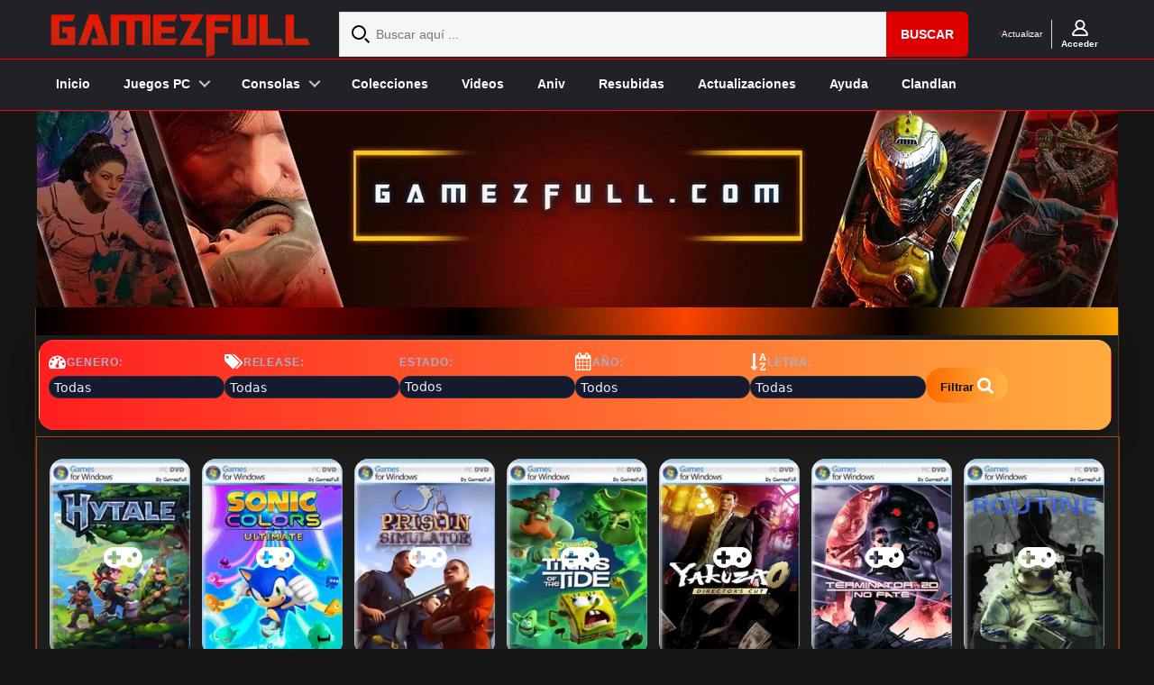

--- FILE ---
content_type: text/html; charset=UTF-8
request_url: https://www.gamezfull.com/category/pc/accion/
body_size: 28330
content:
<!DOCTYPE html>
<html lang="es" dir="ltr">
<head>
  <meta charset="utf-8">
  <meta name="viewport" content="width=device-width, initial-scale=1.0, maximum-scale=1.0, user-scalable=no">
  <meta name="yandex-verification" content="a075f1a2d22131bc" />
  <meta name="google-site-verification" content="eMQjLt_ki1-WW9806uggFs3dtFOu0zRHqGK4oeNS3ts" />
  <meta name="msvalidate.01" content="AE9E13197BBB23A64E4A1FB1DE38C103" />
  <meta name="keywords" content="descargar juegos,para pc,español,mega,google drive, mediafire" />

  
  

  <script src="https://www.gamezfull.com/wp-content/themes/MystiqueR3/modernizr.js"></script>
  <script src="https://code.jquery.com/jquery-3.7.1.min.js"></script> 

  <link rel="shortcut icon" href="https://www.gamezfull.com/wp-content/themes/MystiqueR3/favicon_gf.ico" />
  <link href="https://www.gamezfull.com/wp-content/themes/MystiqueR3/css/reset.css" rel="stylesheet"/>
  <link href="https://www.gamezfull.com/wp-content/themes/MystiqueR3/style1.css" rel="stylesheet"/>
  <link rel="stylesheet" href="https://www.gamezfull.com/wp-content/themes/MystiqueR3/font-awesome-4.7.0/css/font-awesome.min.css">
  <link href="https://www.gamezfull.com/wp-content/themes/MystiqueR3/navigation.css" rel="stylesheet"/>

  
  <script>
  /* Compat para plugins antiguos que esperan $.event.props (eliminado en jQuery 3.x) */
  (function($){
    $.event = $.event || {};
    $.event.props = $.event.props || [];
  })(jQuery);
  </script>

  <script>
  // aseguramos que jQuery existe antes de correr
  jQuery(function($){

    // Polyfills de plugins viejos para que no rompan
    $.fn.fadeLinks         = $.fn.fadeLinks         || function(){ return this; };
    $.fn.nudgeLinks        = $.fn.nudgeLinks        || function(){ return this; };
    $.fn.goTopControl      = $.fn.goTopControl      || function(){ return this; };
    $.fn.superfish         = $.fn.superfish         || function(){ return this; };
    $.fn.webShots          = $.fn.webShots          || function(){ return this; };
    $.fn.Collapsible       = $.fn.Collapsible       || function(){ return this; };
    $.fn.CollapsibleMenu   = $.fn.CollapsibleMenu   || function(){ return this; }; // parche adicional
    $.fn.toggleVisibility  = $.fn.toggleVisibility  || function(){ return this; };
    $.fn.bubble            = $.fn.bubble            || function(){ return this; };
    $.fn.commentControls   = $.fn.commentControls   || function(){ return this; };
    $.fn.clearField        = $.fn.clearField        || function(){ return this; };
    $.fn.tabs              = $.fn.tabs              || function(){ return this; };
    $.fn.imageSlider       = $.fn.imageSlider       || function(){ return this; };

    function atom_init(){
      $('body').removeClass('no-fx');

      $('.fadeThis').fadeLinks();
      $('.nudge').nudgeLinks();
      $('a.go-top').goTopControl();

      $('.nav ul.menu').superfish();
      $('.screenshot').webShots();
      $('.accordion, .collapsible').Collapsible();
      $('.toggle').toggleVisibility();
      $('a.tt').bubble();
      $('#comments').commentControls();

      $('.clearField').clearField();

      $("form").submit(function(){
        $('.clearField', this).each(function(){
          return true;
        });
      });

      $("form").each(function(){
        $('a.submit', this).click(function(){
          /* ... */
        });
      });

      $('.tabs').tabs();
      $('.iSlider').imageSlider();
    }

    atom_init();
  });
  </script>

  <script>
  /* Evita romper si falta el plugin fadeLinks */
  (function($){
    if (!$.fn.fadeLinks) { $.fn.fadeLinks = function(){ return this; }; }
  })(jQuery);
  </script>

  <script src="https://www.gamezfull.com/wp-content/themes/MystiqueR3/navigation.js"></script>
  <script src="https://www.gamezfull.com/wp-content/themes/MystiqueR3/main.js"></script>

  <script>
  document.addEventListener('DOMContentLoaded', function () {
    var b = document.getElementById('btnReload');
    if (b) b.addEventListener('click', function (e) {
      e.preventDefault();
      location.reload();
    });
  });
  </script>

  
  <meta name='robots' content='index, follow, max-image-preview:large, max-snippet:-1, max-video-preview:-1' />

	<!-- This site is optimized with the Yoast SEO Premium plugin v22.7 (Yoast SEO v26.7) - https://yoast.com/wordpress/plugins/seo/ -->
	<title>Accion - Gamezfull</title>
	<link rel="canonical" href="https://www.gamezfull.com/category/pc/accion/" />
	<link rel="next" href="https://www.gamezfull.com/category/pc/accion/page/2/" />
	<meta property="og:locale" content="es_MX" />
	<meta property="og:type" content="article" />
	<meta property="og:title" content="Accion Archivos" />
	<meta property="og:description" content="Descargar juegos de acción para pc" />
	<meta property="og:url" content="https://www.gamezfull.com/category/pc/accion/" />
	<meta property="og:site_name" content="Gamezfull" />
	<meta property="og:image" content="https://www.gamezfull.com/wp-content/uploads/2020/07/unnamed.jpg" />
	<meta property="og:image:width" content="176" />
	<meta property="og:image:height" content="176" />
	<meta property="og:image:type" content="image/jpeg" />
	<meta name="twitter:card" content="summary_large_image" />
	<meta name="twitter:site" content="@gamez_full" />
	<!-- / Yoast SEO Premium plugin. -->


<link rel='dns-prefetch' href='//code.jquery.com' />
<link rel="preload" href="https://www.gamezfull.com/wp-content/themes/MystiqueR3/font-awesome-4.7.0/fonts/fontawesome-webfont.woff2?v=4.7.0" as="font" type="font/woff2" crossorigin><style id='wp-img-auto-sizes-contain-inline-css' type='text/css'>
img:is([sizes=auto i],[sizes^="auto," i]){contain-intrinsic-size:3000px 1500px}
/*# sourceURL=wp-img-auto-sizes-contain-inline-css */
</style>

<link rel='stylesheet' id='MystiqueR3-extend-core-css' href='https://www.gamezfull.com/wp-content/themes/MystiqueR3/css/core.css'  media='all' />
<link rel='stylesheet' id='MystiqueR3-extend-style-css' href='https://www.gamezfull.com/wp-content/themes/MystiqueR3/css/style-green.css'  media='all' />
<link rel='stylesheet' id='MystiqueR3-extend-css' href='https://www.gamezfull.com/wp-content/themes/MystiqueR3-extend/style.css'  media='all' />
<style id='classic-theme-styles-inline-css' type='text/css'>
/*! This file is auto-generated */
.wp-block-button__link{color:#fff;background-color:#32373c;border-radius:9999px;box-shadow:none;text-decoration:none;padding:calc(.667em + 2px) calc(1.333em + 2px);font-size:1.125em}.wp-block-file__button{background:#32373c;color:#fff;text-decoration:none}
/*# sourceURL=/wp-includes/css/classic-themes.min.css */
</style>
<style id='ega-related-posts-inline-css' type='text/css'>

    .ega-rp {
        margin-top: 32px;
        text-align: center;
    }
    .ega-rp h3 {
        font-family: 'Orbitron', sans-serif;
        color: #ff6600;
        text-shadow: 0 0 8px #ff4500;
        margin-bottom: 18px;
        font-size: 1.9em;
        text-transform: uppercase;
        letter-spacing: 1px;
    }
    .ega-rp-grid {
        display: grid;
        grid-template-columns: repeat(auto-fill, minmax(178px, 1fr));
        gap: 18px;
        justify-items: center;
    }
    .ega-rp-item {
        width: 141px;
        height: 204px;
        background: rgba(20,20,20,0.7);
        border-radius: 0;
        overflow: hidden;
        transition: transform .3s ease, box-shadow .3s ease;
    }
    .ega-rp-item:hover {
        transform: translateY(-5px);
        box-shadow: 0 0 15px rgba(255,100,0,.4);
    }
    .ega-rp-item a img {
        display: block;
        width: 141px !important;
        height: 204px !important;
        border-radius: 0 !important;
        object-fit: cover;
        box-shadow: none;
        transition: transform .25s ease, box-shadow .25s ease;
    }
    .ega-rp-item a:hover img {
        transform: scale(1.05);
        box-shadow: 0 0 10px rgba(255,100,0,.4);
    }
    @media (max-width:480px){
        .ega-rp h3 { font-size:1.5em; }
        .ega-rp-grid {
            gap:12px;
            grid-template-columns:repeat(auto-fill,minmax(120px,1fr));
        }
        .ega-rp-item {
            width:120px;
            height:174px;
        }
        .ega-rp-item a img {
            width:120px !important;
            height:174px !important;
        }
    }
/*# sourceURL=ega-related-posts-inline-css */
</style>
<link rel='stylesheet' id='custom-login-styles-css' href='https://www.gamezfull.com/wp-content/themes/MystiqueR3-extend/custom-login-styles.css'  media='all' />
<link rel='stylesheet' id='plugin-styles-css' href='https://www.gamezfull.com/wp-content/themes/MystiqueR3-extend/css/plugin-style.css'  media='all' />
<script   data-no-defer="1" data-no-optimize="1" data-no-defer="1" data-no-optimize="1"  src="https://www.gamezfull.com/wp-content/themes/MystiqueR3/js/custom-post.js" id="custom-post-js"></script>
<script   data-no-defer="1" data-no-optimize="1"  src="https://www.gamezfull.com/wp-content/themes/MystiqueR3/js/lightbox.min.js" id="light-min-js"></script>
<link rel="https://api.w.org/" href="https://www.gamezfull.com/wp-json/" /><link rel="alternate" title="JSON" type="application/json" href="https://www.gamezfull.com/wp-json/wp/v2/categories/6" /><style>
        .wpap-loadmore-wrapper{
            display: flex;
            align-items: center;
            justify-content: center;  
            margin: 20px 0; 
        }   
        .wpap-loadmore-wrapper .wpap-loadmore-button{
            background-color: #ffffff;
            color: ;
            width: 150px;
            height: 50px;
            text-align: center;
            cursor: pointer;
            border-radius: 0px;
            display: flex;
            align-items: center;
            justify-content: center;
            ;
            box-shadow: 1px 1px 10px 0 #b4b4b4;
            
        }
        .wpap-visibility-hidden{
           display: none;
        }
            .wp-ajax-pagination-loading{
                position:fixed;
                display: block;
                top:0;
                left: 0;
                width: 100%;
                height: 100%;
                background-color: rgba(0,0,0,0.4);
                z-index:10000;
                background-image: url('https://www.gamezfull.com/wp-content/plugins/wp-ajax-pagination/assets/frontend/img/loader.gif');
                background-position: 50% 50%;
                background-size: 60px;
                background-repeat: no-repeat; 
            }
            </style>	<style>
	.peliculas{
		background-color: #141414;
	}
	.pelisrip{
		background-color: #350000;
	}
	.pelis720{
		background-color: #5E345E;
	}
	.series{
		background-color: #E74C3C;
	}
	.progs{
		background-color: #AAAAAA;
	}
	.juegos{
		background-color: #8EB021;
	}
	</style>
	

<script type="application/ld+json" class="saswp-schema-markup-output">
[{"@context":"https:\/\/schema.org\/","@type":"CollectionPage","@id":"https:\/\/www.gamezfull.com\/category\/pc\/accion\/#CollectionPage","headline":"Accion","description":"Descargar juegos de acci\u00f3n para pc","url":"https:\/\/www.gamezfull.com\/category\/pc\/accion\/","hasPart":[{"@type":"Article","headline":"Hytale PC Full Descargar 1 Link v13.01.2016","url":"https:\/\/www.gamezfull.com\/hytale-pc-full-espanol-2026\/","datePublished":"2026-01-13T18:27:28-04:00","dateModified":"2026-01-13T18:48:17-04:00","mainEntityOfPage":"https:\/\/www.gamezfull.com\/hytale-pc-full-espanol-2026\/","author":{"@type":"Person","name":"MasterEGA","description":"Esta es mi biografia del sitio mas popular de videojuegos.","url":"https:\/\/www.gamezfull.com\/author\/mister3ds\/","sameAs":[],"image":{"@type":"ImageObject","url":"https:\/\/secure.gravatar.com\/avatar\/7851eb504ce25c9e3587af79120c9d73d295beec0c1cf949790f8d714a160489?s=96&d=wavatar&r=g","height":96,"width":96}},"publisher":{"@type":"Organization","name":"Gamezfull","url":"https:\/\/www.gamezfull.com"}},{"@type":"Article","headline":"Sonic Colors Ultimate PC Full Espa\u00f1ol 2023","url":"https:\/\/www.gamezfull.com\/sonic-colors-ultimate-pc-full-espanol-2023\/","datePublished":"2026-01-03T07:37:01-04:00","dateModified":"2026-01-03T07:37:01-04:00","mainEntityOfPage":"https:\/\/www.gamezfull.com\/sonic-colors-ultimate-pc-full-espanol-2023\/","author":{"@type":"Person","name":"MasterEGA","description":"Esta es mi biografia del sitio mas popular de videojuegos.","url":"https:\/\/www.gamezfull.com\/author\/mister3ds\/","sameAs":[],"image":{"@type":"ImageObject","url":"https:\/\/secure.gravatar.com\/avatar\/7851eb504ce25c9e3587af79120c9d73d295beec0c1cf949790f8d714a160489?s=96&d=wavatar&r=g","height":96,"width":96}},"publisher":{"@type":"Organization","name":"Gamezfull","url":"https:\/\/www.gamezfull.com"}},{"@type":"Article","headline":"Prison Simulator 2021 PC Full Espa\u00f1ol v1.4.3.29","url":"https:\/\/www.gamezfull.com\/prison-simulator-2021-pc-full-espanol-v1-4-3-29\/","datePublished":"2026-01-02T12:11:14-04:00","dateModified":"2026-01-02T12:16:30-04:00","mainEntityOfPage":"https:\/\/www.gamezfull.com\/prison-simulator-2021-pc-full-espanol-v1-4-3-29\/","author":{"@type":"Person","name":"MasterEGA","description":"Esta es mi biografia del sitio mas popular de videojuegos.","url":"https:\/\/www.gamezfull.com\/author\/mister3ds\/","sameAs":[],"image":{"@type":"ImageObject","url":"https:\/\/secure.gravatar.com\/avatar\/7851eb504ce25c9e3587af79120c9d73d295beec0c1cf949790f8d714a160489?s=96&d=wavatar&r=g","height":96,"width":96}},"publisher":{"@type":"Organization","name":"Gamezfull","url":"https:\/\/www.gamezfull.com"}},{"@type":"Article","headline":"SpongeBob SquarePants Titans of the Tide PC Espa\u00f1ol","url":"https:\/\/www.gamezfull.com\/spongebob-squarepants-titans-of-the-tide-pc-espanol\/","datePublished":"2026-01-02T09:12:11-04:00","dateModified":"2026-01-02T09:13:00-04:00","mainEntityOfPage":"https:\/\/www.gamezfull.com\/spongebob-squarepants-titans-of-the-tide-pc-espanol\/","author":{"@type":"Person","name":"MasterEGA","description":"Esta es mi biografia del sitio mas popular de videojuegos.","url":"https:\/\/www.gamezfull.com\/author\/mister3ds\/","sameAs":[],"image":{"@type":"ImageObject","url":"https:\/\/secure.gravatar.com\/avatar\/7851eb504ce25c9e3587af79120c9d73d295beec0c1cf949790f8d714a160489?s=96&d=wavatar&r=g","height":96,"width":96}},"publisher":{"@type":"Organization","name":"Gamezfull","url":"https:\/\/www.gamezfull.com"}},{"@type":"Article","headline":"Yakuza 0 Directors Cut PC Espa\u00f1ol v1.11","url":"https:\/\/www.gamezfull.com\/yakuza-0-directors-cut-pc-espanol-v1-11\/","datePublished":"2025-12-13T01:02:38-04:00","dateModified":"2025-12-13T01:02:38-04:00","mainEntityOfPage":"https:\/\/www.gamezfull.com\/yakuza-0-directors-cut-pc-espanol-v1-11\/","author":{"@type":"Person","name":"MasterEGA","description":"Esta es mi biografia del sitio mas popular de videojuegos.","url":"https:\/\/www.gamezfull.com\/author\/mister3ds\/","sameAs":[],"image":{"@type":"ImageObject","url":"https:\/\/secure.gravatar.com\/avatar\/7851eb504ce25c9e3587af79120c9d73d295beec0c1cf949790f8d714a160489?s=96&d=wavatar&r=g","height":96,"width":96}},"publisher":{"@type":"Organization","name":"Gamezfull","url":"https:\/\/www.gamezfull.com"}},{"@type":"Article","headline":"Terminator 2D No Fate PC Full Espa\u00f1ol 2025","url":"https:\/\/www.gamezfull.com\/terminator-2d-no-fate-pc-full-espanol\/","datePublished":"2025-12-13T01:00:55-04:00","dateModified":"2025-12-13T01:05:48-04:00","mainEntityOfPage":"https:\/\/www.gamezfull.com\/terminator-2d-no-fate-pc-full-espanol\/","author":{"@type":"Person","name":"MasterEGA","description":"Esta es mi biografia del sitio mas popular de videojuegos.","url":"https:\/\/www.gamezfull.com\/author\/mister3ds\/","sameAs":[],"image":{"@type":"ImageObject","url":"https:\/\/secure.gravatar.com\/avatar\/7851eb504ce25c9e3587af79120c9d73d295beec0c1cf949790f8d714a160489?s=96&d=wavatar&r=g","height":96,"width":96}},"publisher":{"@type":"Organization","name":"Gamezfull","url":"https:\/\/www.gamezfull.com"}},{"@type":"Article","headline":"Routine 2025 PC Full Espa\u00f1ol v1.7.0.0","url":"https:\/\/www.gamezfull.com\/routine-2025-pc-full-espanol-v1-7-0-0\/","datePublished":"2025-12-08T10:55:25-04:00","dateModified":"2025-12-08T10:55:25-04:00","mainEntityOfPage":"https:\/\/www.gamezfull.com\/routine-2025-pc-full-espanol-v1-7-0-0\/","author":{"@type":"Person","name":"MasterEGA","description":"Esta es mi biografia del sitio mas popular de videojuegos.","url":"https:\/\/www.gamezfull.com\/author\/mister3ds\/","sameAs":[],"image":{"@type":"ImageObject","url":"https:\/\/secure.gravatar.com\/avatar\/7851eb504ce25c9e3587af79120c9d73d295beec0c1cf949790f8d714a160489?s=96&d=wavatar&r=g","height":96,"width":96}},"publisher":{"@type":"Organization","name":"Gamezfull","url":"https:\/\/www.gamezfull.com"}},{"@type":"Article","headline":"Onimusha 2 Samurais Destiny PC Full Espa\u00f1ol","url":"https:\/\/www.gamezfull.com\/onimusha-2-samurais-destiny-pc-full-espanol\/","datePublished":"2025-11-21T19:39:43-04:00","dateModified":"2025-11-21T19:39:43-04:00","mainEntityOfPage":"https:\/\/www.gamezfull.com\/onimusha-2-samurais-destiny-pc-full-espanol\/","author":{"@type":"Person","name":"MasterEGA","description":"Esta es mi biografia del sitio mas popular de videojuegos.","url":"https:\/\/www.gamezfull.com\/author\/mister3ds\/","sameAs":[],"image":{"@type":"ImageObject","url":"https:\/\/secure.gravatar.com\/avatar\/7851eb504ce25c9e3587af79120c9d73d295beec0c1cf949790f8d714a160489?s=96&d=wavatar&r=g","height":96,"width":96}},"publisher":{"@type":"Organization","name":"Gamezfull","url":"https:\/\/www.gamezfull.com"}},{"@type":"Article","headline":"The Outer Worlds 2 Premium Edition PC Espa\u00f1ol","url":"https:\/\/www.gamezfull.com\/the-outer-worlds-2-premium-edition-pc-espanol\/","datePublished":"2025-10-24T22:51:22-04:00","dateModified":"2025-10-24T23:03:54-04:00","mainEntityOfPage":"https:\/\/www.gamezfull.com\/the-outer-worlds-2-premium-edition-pc-espanol\/","author":{"@type":"Person","name":"MasterEGA","description":"Esta es mi biografia del sitio mas popular de videojuegos.","url":"https:\/\/www.gamezfull.com\/author\/mister3ds\/","sameAs":[],"image":{"@type":"ImageObject","url":"https:\/\/secure.gravatar.com\/avatar\/7851eb504ce25c9e3587af79120c9d73d295beec0c1cf949790f8d714a160489?s=96&d=wavatar&r=g","height":96,"width":96}},"publisher":{"@type":"Organization","name":"Gamezfull","url":"https:\/\/www.gamezfull.com"}},{"@type":"Article","headline":"SWAPMEAT PC Full Espa\u00f1ol","url":"https:\/\/www.gamezfull.com\/swapmeat-pc-full-espanol\/","datePublished":"2025-10-24T17:24:36-04:00","dateModified":"2025-10-24T17:48:42-04:00","mainEntityOfPage":"https:\/\/www.gamezfull.com\/swapmeat-pc-full-espanol\/","author":{"@type":"Person","name":"MasterEGA","description":"Esta es mi biografia del sitio mas popular de videojuegos.","url":"https:\/\/www.gamezfull.com\/author\/mister3ds\/","sameAs":[],"image":{"@type":"ImageObject","url":"https:\/\/secure.gravatar.com\/avatar\/7851eb504ce25c9e3587af79120c9d73d295beec0c1cf949790f8d714a160489?s=96&d=wavatar&r=g","height":96,"width":96}},"publisher":{"@type":"Organization","name":"Gamezfull","url":"https:\/\/www.gamezfull.com"}},{"@type":"Article","headline":"Ninja Gaiden 4 Deluxe Edition PC Espa\u00f1ol v1.0.1.0","url":"https:\/\/www.gamezfull.com\/ninja-gaiden-4-deluxe-edition-pc-espanol-v1-0-1-0\/","datePublished":"2025-10-21T17:41:51-04:00","dateModified":"2025-10-22T01:23:35-04:00","mainEntityOfPage":"https:\/\/www.gamezfull.com\/ninja-gaiden-4-deluxe-edition-pc-espanol-v1-0-1-0\/","author":{"@type":"Person","name":"MasterEGA","description":"Esta es mi biografia del sitio mas popular de videojuegos.","url":"https:\/\/www.gamezfull.com\/author\/mister3ds\/","sameAs":[],"image":{"@type":"ImageObject","url":"https:\/\/secure.gravatar.com\/avatar\/7851eb504ce25c9e3587af79120c9d73d295beec0c1cf949790f8d714a160489?s=96&d=wavatar&r=g","height":96,"width":96}},"publisher":{"@type":"Organization","name":"Gamezfull","url":"https:\/\/www.gamezfull.com"}},{"@type":"Article","headline":"Escape From Duckov PC Full Espa\u00f1ol","url":"https:\/\/www.gamezfull.com\/escape-from-duckov-pc-full-espanol\/","datePublished":"2025-10-20T12:46:43-04:00","dateModified":"2025-10-20T12:46:43-04:00","mainEntityOfPage":"https:\/\/www.gamezfull.com\/escape-from-duckov-pc-full-espanol\/","author":{"@type":"Person","name":"MasterEGA","description":"Esta es mi biografia del sitio mas popular de videojuegos.","url":"https:\/\/www.gamezfull.com\/author\/mister3ds\/","sameAs":[],"image":{"@type":"ImageObject","url":"https:\/\/secure.gravatar.com\/avatar\/7851eb504ce25c9e3587af79120c9d73d295beec0c1cf949790f8d714a160489?s=96&d=wavatar&r=g","height":96,"width":96}},"publisher":{"@type":"Organization","name":"Gamezfull","url":"https:\/\/www.gamezfull.com"}},{"@type":"Article","headline":"Starlink Battle for Atlas Standard Edition PC Espa\u00f1ol","url":"https:\/\/www.gamezfull.com\/starlink-battle-for-atlas-standard-edition-pc-espanol\/","datePublished":"2025-10-20T11:39:48-04:00","dateModified":"2025-10-20T11:39:48-04:00","mainEntityOfPage":"https:\/\/www.gamezfull.com\/starlink-battle-for-atlas-standard-edition-pc-espanol\/","author":{"@type":"Person","name":"MasterEGA","description":"Esta es mi biografia del sitio mas popular de videojuegos.","url":"https:\/\/www.gamezfull.com\/author\/mister3ds\/","sameAs":[],"image":{"@type":"ImageObject","url":"https:\/\/secure.gravatar.com\/avatar\/7851eb504ce25c9e3587af79120c9d73d295beec0c1cf949790f8d714a160489?s=96&d=wavatar&r=g","height":96,"width":96}},"publisher":{"@type":"Organization","name":"Gamezfull","url":"https:\/\/www.gamezfull.com"}},{"@type":"Article","headline":"Little Nightmares III Deluxe Edition PC Full Espa\u00f1ol","url":"https:\/\/www.gamezfull.com\/little-nightmares-iii-deluxe-edition-pc-full-espanol\/","datePublished":"2025-10-10T11:49:44-04:00","dateModified":"2025-10-10T13:52:27-04:00","mainEntityOfPage":"https:\/\/www.gamezfull.com\/little-nightmares-iii-deluxe-edition-pc-full-espanol\/","author":{"@type":"Person","name":"MasterEGA","description":"Esta es mi biografia del sitio mas popular de videojuegos.","url":"https:\/\/www.gamezfull.com\/author\/mister3ds\/","sameAs":[],"image":{"@type":"ImageObject","url":"https:\/\/secure.gravatar.com\/avatar\/7851eb504ce25c9e3587af79120c9d73d295beec0c1cf949790f8d714a160489?s=96&d=wavatar&r=g","height":96,"width":96}},"publisher":{"@type":"Organization","name":"Gamezfull","url":"https:\/\/www.gamezfull.com"}},{"@type":"Article","headline":"Alien Rogue Incursion Evolved Edition PC Espa\u00f1ol","url":"https:\/\/www.gamezfull.com\/alien-rogue-incursion-evolved-edition-pc-espanol\/","datePublished":"2025-09-30T21:22:03-04:00","dateModified":"2025-09-30T21:44:05-04:00","mainEntityOfPage":"https:\/\/www.gamezfull.com\/alien-rogue-incursion-evolved-edition-pc-espanol\/","author":{"@type":"Person","name":"MasterEGA","description":"Esta es mi biografia del sitio mas popular de videojuegos.","url":"https:\/\/www.gamezfull.com\/author\/mister3ds\/","sameAs":[],"image":{"@type":"ImageObject","url":"https:\/\/secure.gravatar.com\/avatar\/7851eb504ce25c9e3587af79120c9d73d295beec0c1cf949790f8d714a160489?s=96&d=wavatar&r=g","height":96,"width":96}},"publisher":{"@type":"Organization","name":"Gamezfull","url":"https:\/\/www.gamezfull.com"}},{"@type":"Article","headline":"Dying Light The Beast Deluxe Edition PC Espa\u00f1ol","url":"https:\/\/www.gamezfull.com\/dying-light-the-beast-deluxe-edition-pc-espanol\/","datePublished":"2025-09-19T15:06:21-04:00","dateModified":"2025-10-24T16:42:23-04:00","mainEntityOfPage":"https:\/\/www.gamezfull.com\/dying-light-the-beast-deluxe-edition-pc-espanol\/","author":{"@type":"Person","name":"MasterEGA","description":"Esta es mi biografia del sitio mas popular de videojuegos.","url":"https:\/\/www.gamezfull.com\/author\/mister3ds\/","sameAs":[],"image":{"@type":"ImageObject","url":"https:\/\/secure.gravatar.com\/avatar\/7851eb504ce25c9e3587af79120c9d73d295beec0c1cf949790f8d714a160489?s=96&d=wavatar&r=g","height":96,"width":96}},"publisher":{"@type":"Organization","name":"Gamezfull","url":"https:\/\/www.gamezfull.com"}},{"@type":"Article","headline":"Deep Rock Galactic Survivor Gold Edition PC Espa\u00f1ol","url":"https:\/\/www.gamezfull.com\/deep-rock-galactic-survivor-pc-full-espanol\/","datePublished":"2025-09-17T09:00:37-04:00","dateModified":"2025-09-17T10:52:58-04:00","mainEntityOfPage":"https:\/\/www.gamezfull.com\/deep-rock-galactic-survivor-pc-full-espanol\/","author":{"@type":"Person","name":"MasterEGA","description":"Esta es mi biografia del sitio mas popular de videojuegos.","url":"https:\/\/www.gamezfull.com\/author\/mister3ds\/","sameAs":[],"image":{"@type":"ImageObject","url":"https:\/\/secure.gravatar.com\/avatar\/7851eb504ce25c9e3587af79120c9d73d295beec0c1cf949790f8d714a160489?s=96&d=wavatar&r=g","height":96,"width":96}},"publisher":{"@type":"Organization","name":"Gamezfull","url":"https:\/\/www.gamezfull.com"}},{"@type":"Article","headline":"Hell is Us Deluxe Edition PC Full Espa\u00f1ol v1.3.36","url":"https:\/\/www.gamezfull.com\/hell-is-us-deluxe-edition-pc-full-espanol-v1-3-36\/","datePublished":"2025-09-02T14:58:13-04:00","dateModified":"2025-09-02T18:00:55-04:00","mainEntityOfPage":"https:\/\/www.gamezfull.com\/hell-is-us-deluxe-edition-pc-full-espanol-v1-3-36\/","author":{"@type":"Person","name":"MasterEGA","description":"Esta es mi biografia del sitio mas popular de videojuegos.","url":"https:\/\/www.gamezfull.com\/author\/mister3ds\/","sameAs":[],"image":{"@type":"ImageObject","url":"https:\/\/secure.gravatar.com\/avatar\/7851eb504ce25c9e3587af79120c9d73d295beec0c1cf949790f8d714a160489?s=96&d=wavatar&r=g","height":96,"width":96}},"publisher":{"@type":"Organization","name":"Gamezfull","url":"https:\/\/www.gamezfull.com"}},{"@type":"Article","headline":"Apocalyptica PC Full Espa\u00f1ol 2003","url":"https:\/\/www.gamezfull.com\/apocalyptica-pc-full-espanol-2003\/","datePublished":"2025-08-27T23:29:33-04:00","dateModified":"2025-08-27T23:29:33-04:00","mainEntityOfPage":"https:\/\/www.gamezfull.com\/apocalyptica-pc-full-espanol-2003\/","author":{"@type":"Person","name":"MasterEGA","description":"Esta es mi biografia del sitio mas popular de videojuegos.","url":"https:\/\/www.gamezfull.com\/author\/mister3ds\/","sameAs":[],"image":{"@type":"ImageObject","url":"https:\/\/secure.gravatar.com\/avatar\/7851eb504ce25c9e3587af79120c9d73d295beec0c1cf949790f8d714a160489?s=96&d=wavatar&r=g","height":96,"width":96}},"publisher":{"@type":"Organization","name":"Gamezfull","url":"https:\/\/www.gamezfull.com"}},{"@type":"Article","headline":"Constantine PC Full Espa\u00f1ol","url":"https:\/\/www.gamezfull.com\/constantine-pc-full-espanol\/","datePublished":"2025-08-27T17:48:03-04:00","dateModified":"2025-10-24T12:07:03-04:00","mainEntityOfPage":"https:\/\/www.gamezfull.com\/constantine-pc-full-espanol\/","author":{"@type":"Person","name":"MasterEGA","description":"Esta es mi biografia del sitio mas popular de videojuegos.","url":"https:\/\/www.gamezfull.com\/author\/mister3ds\/","sameAs":[],"image":{"@type":"ImageObject","url":"https:\/\/secure.gravatar.com\/avatar\/7851eb504ce25c9e3587af79120c9d73d295beec0c1cf949790f8d714a160489?s=96&d=wavatar&r=g","height":96,"width":96}},"publisher":{"@type":"Organization","name":"Gamezfull","url":"https:\/\/www.gamezfull.com"}},{"@type":"Article","headline":"Gears of War Reloaded 2025 PC Full Espa\u00f1ol","url":"https:\/\/www.gamezfull.com\/gears-of-war-reloaded-2025-pc-full-espanol\/","datePublished":"2025-08-26T15:49:13-04:00","dateModified":"2025-08-26T15:49:13-04:00","mainEntityOfPage":"https:\/\/www.gamezfull.com\/gears-of-war-reloaded-2025-pc-full-espanol\/","author":{"@type":"Person","name":"MasterEGA","description":"Esta es mi biografia del sitio mas popular de videojuegos.","url":"https:\/\/www.gamezfull.com\/author\/mister3ds\/","sameAs":[],"image":{"@type":"ImageObject","url":"https:\/\/secure.gravatar.com\/avatar\/7851eb504ce25c9e3587af79120c9d73d295beec0c1cf949790f8d714a160489?s=96&d=wavatar&r=g","height":96,"width":96}},"publisher":{"@type":"Organization","name":"Gamezfull","url":"https:\/\/www.gamezfull.com"}},{"@type":"Article","headline":"Metal Gear Solid Delta Snake Eater PC Full Espa\u00f1ol","url":"https:\/\/www.gamezfull.com\/metal-gear-solid-delta-snake-eater-pc-full-espanol-up1\/","datePublished":"2025-08-26T10:59:34-04:00","dateModified":"2025-08-28T21:09:22-04:00","mainEntityOfPage":"https:\/\/www.gamezfull.com\/metal-gear-solid-delta-snake-eater-pc-full-espanol-up1\/","author":{"@type":"Person","name":"MasterEGA","description":"Esta es mi biografia del sitio mas popular de videojuegos.","url":"https:\/\/www.gamezfull.com\/author\/mister3ds\/","sameAs":[],"image":{"@type":"ImageObject","url":"https:\/\/secure.gravatar.com\/avatar\/7851eb504ce25c9e3587af79120c9d73d295beec0c1cf949790f8d714a160489?s=96&d=wavatar&r=g","height":96,"width":96}},"publisher":{"@type":"Organization","name":"Gamezfull","url":"https:\/\/www.gamezfull.com"}},{"@type":"Article","headline":"Freelancer PC Full Espa\u00f1ol 2002","url":"https:\/\/www.gamezfull.com\/freelancer-pc-full\/","datePublished":"2025-08-11T17:54:32-04:00","dateModified":"2025-10-16T13:57:22-04:00","mainEntityOfPage":"https:\/\/www.gamezfull.com\/freelancer-pc-full\/","author":{"@type":"Person","name":"MasterEGA","url":"https:\/\/www.gamezfull.com\/author\/masterega\/","sameAs":[],"image":{"@type":"ImageObject","url":"https:\/\/secure.gravatar.com\/avatar\/5df6226d72b40657f0f1bc1f7bf8d81cf38ac3af428663f77b345934e410a9a1?s=96&d=wavatar&r=g","height":96,"width":96}},"publisher":{"@type":"Organization","name":"Gamezfull","url":"https:\/\/www.gamezfull.com"}},{"@type":"Article","headline":"Achilles Survivor PC Full Espa\u00f1ol 2025","url":"https:\/\/www.gamezfull.com\/achilles-survivor-pc-full-espanol-2025\/","datePublished":"2025-08-02T13:17:57-04:00","dateModified":"2025-08-02T13:17:57-04:00","mainEntityOfPage":"https:\/\/www.gamezfull.com\/achilles-survivor-pc-full-espanol-2025\/","author":{"@type":"Person","name":"MasterEGA","description":"Esta es mi biografia del sitio mas popular de videojuegos.","url":"https:\/\/www.gamezfull.com\/author\/mister3ds\/","sameAs":[],"image":{"@type":"ImageObject","url":"https:\/\/secure.gravatar.com\/avatar\/7851eb504ce25c9e3587af79120c9d73d295beec0c1cf949790f8d714a160489?s=96&d=wavatar&r=g","height":96,"width":96}},"publisher":{"@type":"Organization","name":"Gamezfull","url":"https:\/\/www.gamezfull.com"}},{"@type":"Article","headline":"RoboCop Rogue City Unfinished Business PC Full Espa\u00f1ol","url":"https:\/\/www.gamezfull.com\/robocop-rogue-city-unfinished-business-pc-full-espanol\/","datePublished":"2025-07-18T10:42:55-04:00","dateModified":"2025-07-18T10:42:55-04:00","mainEntityOfPage":"https:\/\/www.gamezfull.com\/robocop-rogue-city-unfinished-business-pc-full-espanol\/","author":{"@type":"Person","name":"MasterEGA","description":"Esta es mi biografia del sitio mas popular de videojuegos.","url":"https:\/\/www.gamezfull.com\/author\/mister3ds\/","sameAs":[],"image":{"@type":"ImageObject","url":"https:\/\/secure.gravatar.com\/avatar\/7851eb504ce25c9e3587af79120c9d73d295beec0c1cf949790f8d714a160489?s=96&d=wavatar&r=g","height":96,"width":96}},"publisher":{"@type":"Organization","name":"Gamezfull","url":"https:\/\/www.gamezfull.com"}},{"@type":"Article","headline":"Suit for Hire PC Full Espa\u00f1ol 2025","url":"https:\/\/www.gamezfull.com\/suit-for-hire-pc-full-espanol-2025\/","datePublished":"2025-06-20T23:16:28-04:00","dateModified":"2025-06-20T23:16:28-04:00","mainEntityOfPage":"https:\/\/www.gamezfull.com\/suit-for-hire-pc-full-espanol-2025\/","author":{"@type":"Person","name":"MasterEGA","description":"Esta es mi biografia del sitio mas popular de videojuegos.","url":"https:\/\/www.gamezfull.com\/author\/mister3ds\/","sameAs":[],"image":{"@type":"ImageObject","url":"https:\/\/secure.gravatar.com\/avatar\/7851eb504ce25c9e3587af79120c9d73d295beec0c1cf949790f8d714a160489?s=96&d=wavatar&r=g","height":96,"width":96}},"publisher":{"@type":"Organization","name":"Gamezfull","url":"https:\/\/www.gamezfull.com"}},{"@type":"Article","headline":"Star Overdrive PC Full Espa\u00f1ol 2025","url":"https:\/\/www.gamezfull.com\/star-overdrive-pc-full-espanol-2025\/","datePublished":"2025-06-19T11:01:10-04:00","dateModified":"2025-06-19T11:01:10-04:00","mainEntityOfPage":"https:\/\/www.gamezfull.com\/star-overdrive-pc-full-espanol-2025\/","author":{"@type":"Person","name":"MasterEGA","description":"Esta es mi biografia del sitio mas popular de videojuegos.","url":"https:\/\/www.gamezfull.com\/author\/mister3ds\/","sameAs":[],"image":{"@type":"ImageObject","url":"https:\/\/secure.gravatar.com\/avatar\/7851eb504ce25c9e3587af79120c9d73d295beec0c1cf949790f8d714a160489?s=96&d=wavatar&r=g","height":96,"width":96}},"publisher":{"@type":"Organization","name":"Gamezfull","url":"https:\/\/www.gamezfull.com"}},{"@type":"Article","headline":"SCUM Deluxe Edition PC Full Espa\u00f1ol v1.0","url":"https:\/\/www.gamezfull.com\/scum-pc-full\/","datePublished":"2025-06-18T11:50:10-04:00","dateModified":"2025-06-18T12:07:58-04:00","mainEntityOfPage":"https:\/\/www.gamezfull.com\/scum-pc-full\/","author":{"@type":"Person","name":"MasterEGA","url":"https:\/\/www.gamezfull.com\/author\/masterega\/","sameAs":[],"image":{"@type":"ImageObject","url":"https:\/\/secure.gravatar.com\/avatar\/5df6226d72b40657f0f1bc1f7bf8d81cf38ac3af428663f77b345934e410a9a1?s=96&d=wavatar&r=g","height":96,"width":96}},"publisher":{"@type":"Organization","name":"Gamezfull","url":"https:\/\/www.gamezfull.com"}}]},

{"@context":"https:\/\/schema.org\/","@type":"BreadcrumbList","@id":"https:\/\/www.gamezfull.com\/category\/pc\/accion\/#breadcrumb","itemListElement":[{"@type":"ListItem","position":1,"item":{"@id":"https:\/\/www.gamezfull.com","name":"Gamezfull"}},{"@type":"ListItem","position":2,"item":{"@id":"https:\/\/www.gamezfull.com\/category\/pc\/","name":"Juegos PC"}},{"@type":"ListItem","position":3,"item":{"@id":"https:\/\/www.gamezfull.com\/category\/pc\/accion\/","name":"Accion"}}]}]
</script>

<link rel="icon" href="https://www.gamezfull.com/wp-content/uploads/2019/01/logogamezfull-1-144x144.jpg" sizes="32x32" />
<link rel="icon" href="https://www.gamezfull.com/wp-content/uploads/2019/01/logogamezfull-1.jpg" sizes="192x192" />
<link rel="apple-touch-icon" href="https://www.gamezfull.com/wp-content/uploads/2019/01/logogamezfull-1.jpg" />
<meta name="msapplication-TileImage" content="https://www.gamezfull.com/wp-content/uploads/2019/01/logogamezfull-1.jpg" />
<style>
.fixed.c2right #primary-content{width:640px;left:320px}
.fixed.c2right #sidebar{width:320px;left:320px}
.fixed.c2right #mask-1{right:320px}.social-media a{background: transparent url("https://www.gamezfull.com/wp-content/uploads/MystiqueR3-extend_media_icons.png") no-repeat center top !important;}
</style>
<noscript><style id="rocket-lazyload-nojs-css">.rll-youtube-player, [data-lazy-src]{display:none !important;}</style></noscript><script id="wpacu-preload-async-css-fallback">
/*! LoadCSS. [c]2020 Filament Group, Inc. MIT License */
/* This file is meant as a standalone workflow for
- testing support for link[rel=preload]
- enabling async CSS loading in browsers that do not support rel=preload
- applying rel preload css once loaded, whether supported or not.
*/
(function(w){"use strict";var wpacuLoadCSS=function(href,before,media,attributes){var doc=w.document;var ss=doc.createElement('link');var ref;if(before){ref=before}else{var refs=(doc.body||doc.getElementsByTagName('head')[0]).childNodes;ref=refs[refs.length-1]}
var sheets=doc.styleSheets;if(attributes){for(var attributeName in attributes){if(attributes.hasOwnProperty(attributeName)){ss.setAttribute(attributeName,attributes[attributeName])}}}
ss.rel="stylesheet";ss.href=href;ss.media="only x";function ready(cb){if(doc.body){return cb()}
setTimeout(function(){ready(cb)})}
ready(function(){ref.parentNode.insertBefore(ss,(before?ref:ref.nextSibling))});var onwpaculoadcssdefined=function(cb){var resolvedHref=ss.href;var i=sheets.length;while(i--){if(sheets[i].href===resolvedHref){return cb()}}
setTimeout(function(){onwpaculoadcssdefined(cb)})};function wpacuLoadCB(){if(ss.addEventListener){ss.removeEventListener("load",wpacuLoadCB)}
ss.media=media||"all"}
if(ss.addEventListener){ss.addEventListener("load",wpacuLoadCB)}
ss.onwpaculoadcssdefined=onwpaculoadcssdefined;onwpaculoadcssdefined(wpacuLoadCB);return ss};if(typeof exports!=="undefined"){exports.wpacuLoadCSS=wpacuLoadCSS}else{w.wpacuLoadCSS=wpacuLoadCSS}}(typeof global!=="undefined"?global:this))
</script>
  <style>
  li {
    margin:5px;
    margin-left:5px;
  }

    /* Centrar el footer dentro del ancho principal del sitio */
#footer_background {
  max-width: 1200px;      /* o el mismo ancho que tu contenido principal */
  margin: 0 auto;         /* centra horizontalmente */
  text-align: center;     /* centra texto e inline-blocks internos */
  padding: 20px 15px;     /* espacio interno */
  box-sizing: border-box; /* asegura que padding no rompa el ancho */
}
  </style>
</head>

<body class="archive category category-accion category-6 wp-theme-MystiqueR3 wp-child-theme-MystiqueR3-extend no-js no-fx c2right fixed browser-unknown">

  <!-- ==== TOP BAR (logo / search / cuenta) ==== -->
  <div class="top-bar-bg">
    <div class="row align-items-md-center">
      <div class="top-bar-nav">

        <div class="logo col-3">
          <div class="d-none d-lg-block">
            <a href="/">
              <img src="data:image/svg+xml,%3Csvg%20xmlns='http://www.w3.org/2000/svg'%20viewBox='0%200%20297%2055'%3E%3C/svg%3E" width="297" height="55" alt="logo" class="img-fluid" data-lazy-src="https://www.gamezfull.com/wp-content/uploads/2025/01/headergz2024.png"><noscript><img src="https://www.gamezfull.com/wp-content/uploads/2025/01/headergz2024.png" width="297" height="55" alt="logo" class="img-fluid"></noscript>
            </a>
          </div>
        </div>

        <div class="header-search col-12 col-lg d-none d-lg-block">
          <div class="site-search">
            <form role="search" id="simpleSearch" action="https://www.gamezfull.com" method="get" name="simpleSearch" class="ae-form">
              <svg width="20" height="20" viewBox="0 0 20 20">
                <path fill="#000" fill-rule="evenodd" d="M20 18.5L18.5 20 14 15.5l1.5-1.5 4.5 4.5zM8 14c-3.308 0-6-2.691-6-6 0-3.308 2.692-6 6-6s6 2.692 6 6c0 3.309-2.692 6-6 6zM8 0a8 8 0 1 0 0 16A8 8 0 0 0 8 0z"/>
              </svg>
              <div class="input-group">
                <input class="form-control search-field" type="search" name="s" value="" placeholder="Buscar aquí ...">
                <div class="input-group-append">
                  <button type="submit" class="btn btn-primary ae-button" data-ae-blurbtype="button" data-ae-form-field="true">Buscar</button>
                </div>
              </div>
            </form>
          </div>
        </div>

        <div class="header-options col-3 col-lg-auto">

          <div class="header-trade-ins d-none d-lg-block">
            <a href="#" id="btnReload">
              <svg class="icon trade-in ae-img" xmlns="http://www.w3.org/2000/svg" width="14" height="19" viewBox="0 0 14 19">
                <path fill="#DA362C" fill-rule="evenodd" d="M14 10.091v4.71c0 .743-.627 1.346-1.4 1.346H2.945c-.312 0-.468.361-.247.573l1.177 1.132a.655.655 0 0 1 0 .951.722.722 0 0 1-.99 0L.41 16.424a1.308 1.308 0 0 1 0-1.902l2.475-2.379a.722.722 0 0 1 .99 0 .656.656 0 0 1 0 .952l-1.177 1.132c-.22.211-.065.574.247.574H11.9c.386 0 .7-.302.7-.673V10.09c0-.371.314-.673.7-.673.386 0 .7.302.7.673M0 8.91V4.2c0-.742.627-1.507 1.4-1.507h9.655c.312 0 .468-.282.247-.494L10.125 1.15a.656.656 0 0 1 0-.952.72.72 0 0 1 .99 0c.387.371 2.092 2.01 2.475 2.376a1.306 1.306 0 0 1 0 1.9l-2.475 2.374a.722.722 0 0 1-.99-.01.68.68 0 0 1 0-.972l1.177-1.172c.22-.212.065-.656-.247-.656H2.1c-.386 0-.7.464-.7.836v4.036a.687.687 0 0 1-.7.673c-.386 0-.7-.3-.7-.673"/>
              </svg>
              <span class="d-block">Actualizar</span>
            </a>
          </div>

          
          <div class="header-account-options">
            <div class="user">
              <a href="#" id="openModalButton">
                <svg class="icon account ae-img" xmlns="http://www.w3.org/2000/svg" width="18" height="18" viewBox="0 0 18 18">
                  <path fill="#fff" fill-rule="evenodd" d="M14.906 16.2H3.094c-.635 0-1.105-.627-.865-1.204C3.34 12.328 5.955 10.8 8.999 10.8c3.046 0 5.66 1.528 6.773 4.196.24.577-.23 1.204-.866 1.204M5.325 5.4c0-1.985 1.65-3.6 3.675-3.6 2.027 0 3.675 1.615 3.675 3.6S11.027 9 9 9C6.974 9 5.325 7.385 5.325 5.4M17.96 15.872c-.668-3.023-2.757-5.254-5.507-6.266 1.457-1.15 2.307-3.008 1.995-5.043C14.086 2.203 12.08.313 9.66.038 6.321-.342 3.488 2.204 3.488 5.4c0 1.701.804 3.217 2.06 4.206C2.796 10.618.707 12.849.04 15.872-.203 16.972.7 18 1.849 18H16.15c1.149 0 2.053-1.029 1.81-2.128"/>
                </svg>
                <span class="user-message">
                  <b>
                    Acceder                  </b>
                </span>
              </a>
            </div>
          </div>

          <!-- Modal de Inicio de Sesión -->
          <div id="loginModal" class="custom-modal" style="display: none;">
            <div class="custom-modal-content">
              <span class="custom-close-button" id="closeModalButton">×</span>
              <h2>Iniciar Sesión</h2>
              <form action="https://www.gamezfull.com/wp-login.php" method="post">
                <div>
                  <label for="username">Usuario</label>
                  <input type="text" id="username" name="log" required>
                </div>
                <div>
                  <label for="password">Contraseña</label>
                  <input type="password" id="password" name="pwd" required>
                </div>
                <button type="submit">Iniciar Sesión</button>
              </form>
              <p>No tienes cuenta?
                <a href="#" id="openRegisterModal">Regístrate aquí</a>
              </p>
            </div>
          </div>

          <!-- Modal de Registro -->
          <div id="registerModal" class="custom-modal" style="display: none;">
            <div class="custom-modal-content">
              <span class="custom-close-button" id="closeRegisterModalButton">×</span>
              <h2>Registro</h2>
              <form action="https://www.gamezfull.com/wp-register.php" method="post">
                <div>
                  <label for="reg-username">Nombre de usuario</label>
                  <input type="text" id="reg-username" name="user_login" required>
                </div>
                <div>
                  <label for="reg-email">Correo</label>
                  <input type="email" id="reg-email" name="user_email" required>
                </div>
                <div>
                  <label for="reg-password">Contraseña</label>
                  <input type="password" id="reg-password" name="user_pass" required>
                </div>
                <button type="submit">Completar Registro</button>
              </form>
            </div>
          </div>

        </div><!-- /.header-options -->
      </div><!-- /.top-bar-nav -->
    </div><!-- /.row -->
  </div><!-- /.top-bar-bg -->

  <!-- ==== HEADER MOBILE (logo pequeño + triggers hamburguesa/buscar) ==== -->
  <header class="cd-main-header">
    <div class="d-block d-lg-none">
      <a href="/" class="cd-logo" aria-label="GamezFull">
        <img
          src="https://www.gamezfull.com/wp-content/themes/MystiqueR3/images/headergz2024.png"
          alt="GamezFull"
          class="img-fluid"
          width="155"
          height="44"
          decoding="async"
          loading="eager"
          fetchpriority="high"
          style="object-fit:contain; display:block;"
        >
      </a>
    </div>

    <ul class="cd-header-buttons">
      <li><a class="cd-search-trigger" href="#cd-search"><span></span></a></li>
      <li><a class="cd-nav-trigger" href="#cd-primary-nav"><span></span></a></li>
    </ul>
  </header>

  <!-- overlay + off-canvas nav (tu menú responsive estilo "cd-") -->
  <main class="cd-main-content">
    <div class="cd-overlay"></div>
  </main>

  <nav class="cd-nav">
    <ul id="cd-primary-nav" class="cd-primary-nav is-fixed">
      <li><a href="/">Inicio</a></li>

      <li class="has-children">
        <a>Juegos PC</a>
        <ul class="cd-secondary-nav is-hidden">
          <li class="go-back"><a href="#0">Volver</a></li>
          <li class="see-all"><a href="/category/pc/">Juegos PC</a></li>

          <li class="has-children">
            <a>Género</a>
            <ul class="is-hidden">
              <li class="go-back"><a href="#0">Volver</a></li>
              <li class="see-all"><a href="#">Categorías PC</a></li>
              <li><a href="/category/accion/">Acción</a></li>
              <li><a href="/category/aventuras/">Aventura</a></li>
              <li><a href="/category/carreras/">Conducción</a></li>
              <li><a href="/category/deportes-2/">Deportivos</a></li>
              <li><a href="/category/pc/shooter/">Disparo</a></li>
              <li><a href="/category/horror/">Horror</a></li>
              <li><a href="/category/estrategia/">Estrategia</a></li>
              <li><a href="/category/plataformas/">Plataformas</a></li>
              <li><a href="/category/pc/rpg-y-rol/">Rol y RPG</a></li>
              <li><a href="/category/simulacion/">Simulación</a></li>
              <li><a href="/category/supervivencia/">Supervivencia</a></li>
            </ul>
          </li>

          <li class="has-children">
            <a>Por Año</a>
            <ul class="is-hidden">
              <li class="go-back"><a href="#0">Ir atrás</a></li>
              <li class="see-all"><a href="#">Por Año</a></li>

              <li class="has-children">
                <a>2000-2009</a>
                <ul class="is-hidden">
                  <li class="go-back"><a href="#0">Go Back</a></li>
                  <li><a href="/tag/2000/"><span>2000</span></a></li>
                  <li><a href="/tag/2001/"><span>2001</span></a></li>
                  <li><a href="/tag/2002/"><span>2002</span></a></li>
                  <li><a href="/tag/2003/"><span>2003</span></a></li>
                  <li><a href="/tag/2004/"><span>2004</span></a></li>
                  <li><a href="/tag/2005/"><span>2005</span></a></li>
                  <li><a href="/tag/2006/"><span>2006</span></a></li>
                  <li><a href="/tag/2007/"><span>2007</span></a></li>
                  <li><a href="/tag/2008/"><span>2008</span></a></li>
                  <li><a href="/tag/2009/"><span>2009</span></a></li>
                </ul>
              </li>

              <li><a href="/tag/2010/"><span>2010</span></a></li>
              <li><a href="/tag/2011/"><span>2011</span></a></li>
              <li><a href="/tag/2012/"><span>2012</span></a></li>
              <li><a href="/tag/2013/"><span>2013</span></a></li>
              <li><a href="/tag/2014/"><span>2014</span></a></li>
              <li><a href="/tag/2015/"><span>2015</span></a></li>
              <li><a href="/tag/2016/"><span>2016</span></a></li>
              <li><a href="/tag/2017/"><span>2017</span></a></li>
              <li><a href="/tag/2018/"><span>2018</span></a></li>
              <li><a href="/tag/2019/"><span>2019</span></a></li>
              <li><a href="/tag/2020/"><span>2020</span></a></li>
              <li><a href="/tag/2021/"><span>2021</span></a></li>
              <li><a href="/tag/2022/"><span>2022</span></a></li>
              <li><a href="/tag/2023/"><span>2023</span></a></li>
              <li><a href="/tag/2024/"><span>2024</span></a></li>
              <li><a href="/tag/2025/"><span>2025</span></a></li>
            </ul>
          </li>

          <li class="has-children">
            <a>Categorías Destacadas</a>
            <ul class="is-hidden">
              <li class="go-back"><a>Volver</a></li>
              <li class="see-all"><a>Consolas Playstation</a></li>
              <li><a href="/category/pc/altos-requisitos/"><span>Altos Requisitos</span></a></li>
              <li><a href="/category/pc/medios-requisitos/"><span>Medios Requisitos</span></a></li>
              <li><a href="/category/pocos-requisitos/"><span>Bajos Requisitos</span></a></li>
              <hr>
              <li><a href="/category/pc/acceso-anticipado/"><span>Acceso anticipado</span></a></li>
              <li><a href="/category/pantalla-dividida/"><span>Pantalla Dividida</span></a></li>
              <li><a href="/lista-de-juegos/"><span>Lista de Juegos</span></a></li>
              <li><a href="/collection/"><span>Colecciones</span></a></li>
            </ul>
          </li>
        </ul>
      </li>

      <li class="has-children">
        <a>Consolas</a>
        <ul class="cd-nav-gallery is-hidden">
          <li class="go-back"><a>Volver</a></li>
          <li class="see-all"><a>Juegos de consolas</a></li>
          <li>
            <a class="cd-nav-item" href="/category/juegos-psp/">
              <img
                src="data:image/svg+xml,%3Csvg%20xmlns='http://www.w3.org/2000/svg'%20viewBox='0%200%20131%2027'%3E%3C/svg%3E"
                alt="Juegos PSP"
                title="Juegos PSP"
                width="131"
                height="27"
                decoding="async"
               
                style="display:block;object-fit:contain"
              data-lazy-src="https://www.gamezfull.com/wp-content/themes/MystiqueR3/images/psp.png" ><noscript><img
                src="https://www.gamezfull.com/wp-content/themes/MystiqueR3/images/psp.png"
                alt="Juegos PSP"
                title="Juegos PSP"
                width="131"
                height="27"
                decoding="async"
                loading="lazy"
                style="display:block;object-fit:contain"
              ></noscript>
            </a>
          </li>
          <li>
            <a class="cd-nav-item" href="/category/playstation-2/">
              <img
                src="data:image/svg+xml,%3Csvg%20xmlns='http://www.w3.org/2000/svg'%20viewBox='0%200%20131%2027'%3E%3C/svg%3E"
                alt="Juegos PS2"
                title="Juegos PS2"
                width="131"
                height="27"
                decoding="async"
               
                style="display:block;object-fit:contain"
              data-lazy-src="https://www.gamezfull.com/wp-content/uploads/2019/11/ps2.png" ><noscript><img
                src="https://www.gamezfull.com/wp-content/uploads/2019/11/ps2.png"
                alt="Juegos PS2"
                title="Juegos PS2"
                width="131"
                height="27"
                decoding="async"
                loading="lazy"
                style="display:block;object-fit:contain"
              ></noscript>
            </a>
          </li>
          <li>
            <a class="cd-nav-item" href="/nintendo-64-roms-europa-japon-usa/">
              <img
                src="data:image/svg+xml,%3Csvg%20xmlns='http://www.w3.org/2000/svg'%20viewBox='0%200%20137%2040'%3E%3C/svg%3E"
                alt="Nintendo 64"
                width="137"
                height="40"
                decoding="async"
               
                style="display:block;object-fit:contain"
              data-lazy-src="https://www.gamezfull.com/wp-content/themes/MystiqueR3/images/n64.png" ><noscript><img
                src="https://www.gamezfull.com/wp-content/themes/MystiqueR3/images/n64.png"
                alt="Nintendo 64"
                width="137"
                height="40"
                decoding="async"
                loading="lazy"
                style="display:block;object-fit:contain"
              ></noscript>
            </a>
          </li>
          <li>
            <a class="cd-nav-item" href="/lista-de-juegos-nintendo-ds/">
              <img
                src="data:image/svg+xml,%3Csvg%20xmlns='http://www.w3.org/2000/svg'%20viewBox='0%200%20137%2040'%3E%3C/svg%3E"
                alt="Nintendo DS"
                title="Nintendo DS"
                width="137"
                height="40"
                decoding="async"
               
                style="display:block;object-fit:contain"
              data-lazy-src="https://www.gamezfull.com/wp-content/themes/MystiqueR3/images/dsgames.png" ><noscript><img
                src="https://www.gamezfull.com/wp-content/themes/MystiqueR3/images/dsgames.png"
                alt="Nintendo DS"
                title="Nintendo DS"
                width="137"
                height="40"
                decoding="async"
                loading="lazy"
                style="display:block;object-fit:contain"
              ></noscript>
            </a>
          </li>
        </ul>
      </li>

      <li><a href="/collection/">Colecciones</a></li>
      <li><a href="/video-galery/">Videos</a></li>
      <li><a href="/aniversariogf/">Aniv</a></li>
      <li><a href="/resubidas-pendientes/">Resubidas</a></li>
      <li><a href="/actualizaciones/">Actualizaciones</a></li>
      <li><a href="/ayuda/">Ayuda</a></li>
      <li>
        <a href="/clandlan/" id="menuRegisterLink">
          Clandlan        </a>
      </li>
    </ul><!-- /#cd-primary-nav -->
  </nav><!-- /.cd-nav -->

  <div id="cd-search" class="cd-search">
    <form action="https://www.gamezfull.com">
      <input type="search" placeholder="Buscar..." name="s" value="">
    </form>
  </div>

  <!-- ==== MENÚ MOBILE ANTIGUO (oculto por ahora, lo mantengo porque lo tenías) ==== -->
  <div class="mobile-header-area" style="display:none">
    <header>
      <div class="nav-bar">
        <div class="menu-bar">
          <a href=""><i class="fa fa-bars"></i><span></span></a>
        </div>
        <div class="mobile-logo">
          <a class="sm-logo" href="https://www.gamezfull.com" title="Gamezfull - ">
            <img src="data:image/svg+xml,%3Csvg%20xmlns='http://www.w3.org/2000/svg'%20viewBox='0%200%20155%2028'%3E%3C/svg%3E" alt="GamezFull" width="155" height="28" data-lazy-src="https://www.gamezfull.com/wp-content/themes/MystiqueR3/images/headergz2024.png"><noscript><img src="https://www.gamezfull.com/wp-content/themes/MystiqueR3/images/headergz2024.png" alt="GamezFull" width="155" height="28"></noscript>
          </a>
        </div>
      </div>

      <nav>
        <ul>
          <li class="active"><a href="/"><span><i class="fa fa-fw fa-home"></i><b> Inicio</b></span></a></li>
          <li class="sub-menu"><a href="#"><span><i class="fa fa-fw fa-desktop"></i><b> Juegos PC <i class="fa fa-angle-down"></i></b></span></a>
            <ul class="children">
              <li><a href="/category/accion/"><span>Acción</span></a></li>
              <li><a href="/category/aventuras/"><span>Aventura</span></a></li>
              <li><a href="/category/carreras/"><span>Conducción</span></a></li>
              <li><a href="/category/deportes-2/"><span>Deportivos</span></a></li>
              <li><a href="/category/horror/">Horror</a></li>
              <li><a href="/category/pc/shooter/"><span>Disparo</span></a></li>
              <li><a href="/category/estrategia/"><span>Estrategia</span></a></li>
              <li><a href="/category/plataformas/"><span>Plataformas</span></a></li>
              <li><a href="/category/pc/rpg-y-rol/"><span>Rol y RPG</span></a></li>
              <li><a href="/category/simulacion/"><span>Simulación</span></a></li>
              <li><a href="/category/supervivencia/">Supervivencia</a></li>
            </ul>
          </li>

          <li class="sub-menu"><a href="#"><span><i class="fa fa-fw fa-reddit-alien"></i><b> Por Año <i class="fa fa-angle-down"></i></b></span></a>
            <ul class="children">
              <li class="sub-menu"><a href="#"><span>2000-2009 <i class="fa fa-angle-down"></i></span></a>
                <ul class="children">
                  <li><a href="/tag/2000/"><span>2000</span></a></li>
                  <li><a href="/tag/2001/"><span>2001</span></a></li>
                  <li><a href="/tag/2002/"><span>2002</span></a></li>
                  <li><a href="/tag/2003/"><span>2003</span></a></li>
                  <li><a href="/tag/2004/"><span>2004</span></a></li>
                  <li><a href="/tag/2005/"><span>2005</span></a></li>
                  <li><a href="/tag/2006/"><span>2006</span></a></li>
                  <li><a href="/tag/2007/"><span>2007</span></a></li>
                  <li><a href="/tag/2008/"><span>2008</span></a></li>
                  <li><a href="/tag/2009/"><span>2009</span></a></li>
                </ul>
              </li>

              <li><a href="/tag/2010/"><span>2010</span></a></li>
              <li><a href="/tag/2011/"><span>2011</span></a></li>
              <li><a href="/tag/2012/"><span>2012</span></a></li>
              <li><a href="/tag/2013/"><span>2013</span></a></li>
              <li><a href="/tag/2014/"><span>2014</span></a></li>
              <li><a href="/tag/2015/"><span>2015</span></a></li>
              <li><a href="/tag/2016/"><span>2016</span></a></li>
              <li><a href="/tag/2017/"><span>2017</span></a></li>
              <li><a href="/tag/2018/"><span>2018</span></a></li>
              <li><a href="/tag/2019/"><span>2019</span></a></li>
              <li><a href="/tag/2020/"><span>2020</span></a></li>
              <li><a href="/tag/2021/"><span>2021</span></a></li>
              <li><a href="/tag/2022/"><span>2022</span></a></li>
              <li><a href="/tag/2023/"><span>2023</span></a></li>
              <li><a href="/tag/2024/"><span>2024</span></a></li>
              <li><a href="/tag/2025/"><span>2025</span></a></li>
            </ul>
          </li>

          <li class="sub-menu"><a href="#"><span><i class="fa fa-fw fa-gamepad"></i><b> Categorías Destacadas <i class="fa fa-angle-down"></i></b></span></a>
            <ul class="children">
              <li><a href="#"><span>Altos Requisitos</span></a></li>
              <li><a href="/category/pc/medios-requisitos/"><span>Medios Requisitos</span></a></li>
              <li><a href="/category/pocos-requisitos/"><span>Bajos Requisitos</span></a></li>
              <li><a href="/category/pc/acceso-anticipado/"><span>Acceso anticipado</span></a></li>
              <li><a href="/category/pantalla-dividida/"><span>Pantalla Dividida</span></a></li>
              <li><a href="/lista-de-juegos/"><span>Lista de Juegos</span></a></li>
              <li><a href="/collection/"><span>Colecciones</span></a></li>
            </ul>
          </li>

          <li><a href="/pedidos-de-juegos/"><span><i class="fa fa-fw fa-commenting-o"></i> <b>Solicitar!</b></span></a></li>
          <li><a href="/contactanos/"><span><i class="fa fa-fw fa-info"></i><b>Ayuda-FAQ!</b></span></a></li>

          <li><a href="#"><span><i class="fa fa-fw fa-user-plus"></i><b>Iniciar Sesion</b></span></a></li>        </ul>
      </nav>
    </header>

    <div class="search aera">
      <img class="aligncenter" src="data:image/svg+xml,%3Csvg%20xmlns='http://www.w3.org/2000/svg'%20viewBox='0%200%20365%209'%3E%3C/svg%3E" width="365" height="9" data-lazy-src="/postimages/606C7D9FC.png" /><noscript><img class="aligncenter" src="/postimages/606C7D9FC.png" width="365" height="9" /></noscript>
<!-- search form -->
<div class="search-form" role="search">
  <form method="get" class="search-form clear-block" action="https://www.gamezfull.com/">
    <!-- <div class="fadeThis"><a href="#" class="submit">Buscar en el Sitio</a></div> -->
    <div class="fadeThis"><button type="submit" class="submit search-button-area">Buscar en el Sitio</button></div>
    <fieldset>
       <input type="text" name="s" placeholder="Ingresar nombre y presionar GO" data-default="Buscar en el Sitio" class="text alignleft clearField suggestTerms" value="" />
       <input type="hidden" value="submit" />
    </fieldset>
 </form>
</div>
<!-- /search form -->    </div>
  </div><!-- /.mobile-header-area -->

<script> document.body.className = document.body.className.replace('no-js',''); </script>

<!-- page -->
<div id="page">

  
  <div id="page-ext">

    <!-- HEADER VISUAL (banner grande + menú principal naranja) -->
    <div class="">
      <!-- Banner GamezFull -->
      <div class="headerbanner">
        <center>
          <a href="/">
            <img
              src="data:image/svg+xml,%3Csvg%20xmlns='http://www.w3.org/2000/svg'%20viewBox='0%200%201199%20219'%3E%3C/svg%3E"
              alt="GamezFull"
              width="1199"
              height="219"
              title="GamezFull"
              decoding="async"
            data-lazy-src="https://www.gamezfull.com/wp-content/themes/MystiqueR3/images/gfcomb.webp" ><noscript><img
              src="https://www.gamezfull.com/wp-content/themes/MystiqueR3/images/gfcomb.webp"
              alt="GamezFull"
              width="1199"
              height="219"
              title="GamezFull"
              decoding="async"
            ></noscript>
          </a>
        </center>
      </div>

      <!-- Menú estilo #cssmenu -->
      <div id="cssmenu" style="text-align:center">
        <ul>
          <li class="active">
            <a href="/"><span><i class="fa fa-fw fa-home"></i><b> Inicio</b></span></a>
          </li>

          <li class="has-sub">
            <a href="#"><span><i class="fa fa-fw fa-desktop"></i><b> Juegos PC</b></span></a>
            <ul>
              <li><a href="/category/accion/"><span>Acción</span></a></li>
              <li><a href="/category/aventuras/"><span>Aventura</span></a></li>
              <li><a href="/category/carreras/"><span>Conducción</span></a></li>
              <li><a href="/category/deportes-2/"><span>Deportivos</span></a></li>
              <li><a href="/category/pc/shooter/"><span>Disparo</span></a></li>
              <li><a href="/category/estrategia/"><span>Estrategia</span></a></li>
              <li><a href="/category/plataformas/"><span>Plataformas</span></a></li>
              <li><a href="/category/pc/rpg-y-rol/"><span>Rol y RPG</span></a></li>
              <li><a href="/category/simulacion/"><span>Simulación</span></a></li>
            </ul>
          </li>

          <li class="has-sub">
            <a href="#"><span><i class="fa fa-fw fa-reddit-alien"></i><b> Por Año</b></span></a>
            <ul>
              <li class="has-sub">
                <a href="#"><span>2000-2010</span></a>
                <ul>
                  <li><a href="/tag/2000/"><span>2000</span></a></li>
                  <li><a href="/tag/2001/"><span>2001</span></a></li>
                  <li><a href="/tag/2002/"><span>2002</span></a></li>
                  <li><a href="/tag/2003/"><span>2003</span></a></li>
                  <li><a href="/tag/2004/"><span>2004</span></a></li>
                  <li><a href="/tag/2005/"><span>2005</span></a></li>
                  <li><a href="/tag/2006/"><span>2006</span></a></li>
                  <li><a href="/tag/2007/"><span>2007</span></a></li>
                  <li><a href="/tag/2008/"><span>2008</span></a></li>
                  <li><a href="/tag/2009/"><span>2009</span></a></li>
                  <li><a href="/tag/2010/"><span>2010</span></a></li>
                  <li><a href="/tag/2011/"><span>2011</span></a></li>
                  <li><a href="/tag/2012/"><span>2012</span></a></li>
                  <li><a href="/tag/2013/"><span>2013</span></a></li>
                  <li><a href="/tag/2014/"><span>2014</span></a></li>
                </ul>
              </li>

              <li><a href="/tag/2015/"><span>2015</span></a></li>
              <li><a href="/tag/2016/"><span>2016</span></a></li>
              <li><a href="/tag/2017/"><span>2017</span></a></li>
              <li><a href="/tag/2018/"><span>2018</span></a></li>
              <li><a href="/tag/2019/"><span>2019</span></a></li>
              <li><a href="/tag/2020/"><span>2020</span></a></li>
              <li><a href="/tag/2021/"><span>2021</span></a></li>
              <li><a href="/tag/2022/"><span>2022</span></a></li>
              <li><a href="/tag/2023/"><span>2023</span></a></li>
              <li><a href="/tag/2024/"><span>2024</span></a></li>
              <li><a href="/tag/2025/"><span>2025</span></a></li>
            </ul>
          </li>

          <li class="has-sub">
            <a href="#"><span><i class="fa fa-fw fa-gamepad"></i><b> Categorías Destacadas </b></span></a>
            <ul>
              <li><a href="#"><span>Altos Requisitos</span></a></li>
              <li><a href="/category/pc/medios-requisitos/"><span>Medios Requisitos</span></a></li>
              <li><a href="/category/pocos-requisitos/"><span>Bajos Requisitos</span></a></li>
              <li><a href="/category/pc/acceso-anticipado/"><span>Acceso anticipado</span></a></li>
              <li><a href="/category/pantalla-dividida/"><span>Pantalla Dividida</span></a></li>
              <li><a href="/lista-de-juegos/"><span>Lista de Juegos</span></a></li>
              <li><a href="/collection/"><span>Colecciones</span></a></li>
            </ul>
          </li>

          <li>
            <a href="/donar-a-gamezfull/">
              <span class="blink_me"><i class="fa fa-fw fa-bitcoin"></i> <b>Donar</b></span>
            </a>
          </li>

          <li>
            <a href="/pedidos-de-juegos/"><span><i class="fa fa-fw fa-commenting-o"></i> <b>Solicitar!</b></span></a>
          </li>

          <li>
            <a href="/contactanos/"><span><i class="fa fa-fw fa-info"></i><b>Ayuda-FAQ!</b></span></a>
          </li>

          
              <li><a href="#"><span><i class="fa fa-fw fa-user-plus"></i><b>Iniciar Sesion</b></span></a></li>
                    </ul>
      </div><!-- /#cssmenu -->

    </div><!-- / header visual -->

    
    <!-- main -->
    <div id="main" class="page-content">
      <div id="main-ext" class="clear-block">
          <!-- El resto del theme continúa aquí (single-custom.php o index etc.) -->
<style>
  /* ======= TU ESTILO GLOBAL ======= */
  #mask-3 { width: 100%; display: block; }
  @media screen and (max-width: 991px) {
    .myresp { text-align: center; }
    .myresp .posts1 { display: inline-block; float: none; }
  }

  .fa-thin, .fa-solid, .fa-sharp { color: #e6a076; }

  #filterformgf .fa-globe,
  #filterformgf .fa-sort-alpha-asc,
  #filterformgf .fa-calendar,
  #filterformgf .fa-tachometer,
  #filterformgf .fa-search,
  #filterformgf .fa-tags,
  #filterformgf .fa-spinner { font-size: 19px !important; }

  #main {
    background: #201f1fc7 !important;
    border: 1px solid #ff6c004f;
  }

  .bloque-interno {
    border: 1px solid transparent;
    width: 98.7%;
    margin: 7px;
  }

  /* ======= ZOOM EN IMAGEN (desktop) ======= */
  .posts1 figure img {
    transition: transform 0.3s ease-in-out;
    display: block;
    max-width: 100%;
    height: auto;
  }
  .posts1 figure:hover img { transform: scale(1.1); }
  @media (max-width: 768px) {
    .posts1 figure img,
    .posts1 figure:hover img { transform: none !important; }
  }

  /* ======= FILTRO: ESTILO BASE (aplica a todo) ======= */
  #filterformgf{
    --gf-bg:#0f1220;
    --gf-card:#151a2e;
    --gf-accent:#ff6a00;
    --gf-accent-2:#ffb347;
    --gf-text:#eaf3ff;
    --gf-muted:#9fb2d0;
    --gf-line:rgba(255,255,255,.08);
    --gf-ring:rgba(255,164,81,.45);
    border: 1px solid var(--gf-line);
    border-radius: 16px;
    padding: 14px;
    color: var(--gf-text);
    box-shadow: 0 10px 30px rgba(0,0,0,.35), inset 0 1px 0 rgba(255,255,255,.03);
    backdrop-filter: blur(6px);
  }
  #filterformgf .genero, #filterformgf .etiquetas, #filterformgf .estado, #filterformgf .year, #filterformgf .letra, #filterformgf .boton{
    margin-bottom:10px;
  }
  #filterformgf p{
    margin:0 0 6px 0; font-size:12px; letter-spacing:.08em; text-transform:uppercase; color:var(--gf-muted);
    display:flex; align-items:center; gap:8px;
  }
  #filterformgf select{
    appearance:none; border-radius:12px; border:1px solid var(--gf-line);
    background:var(--gf-card); color:var(--gf-text);
    font:500 14px/1.2 system-ui,-apple-system,Segoe UI,Roboto,Ubuntu;
    outline:none; transition:box-shadow .2s, border-color .2s;
  }
  #filterformgf select:focus{ border-color:var(--gf-accent-2); box-shadow:0 0 0 4px var(--gf-ring); }
  #filterformgf .boton button{
    border:0; border-radius:999px; padding:10px 16px; font-weight:700;
    background: linear-gradient(90deg, var(--gf-accent), var(--gf-accent-2)); color:#0b0e19; cursor:pointer;
  }

  /* ======= PSP: SOLO BACKGROUND/ACENTOS ESPECIALES ======= */
  #filterformgf.is-psp{
    background-image: url("/wp-content/themes/MystiqueR3/images/backpspgf.webp") !important;
    background-color: #cccccc;
    background-repeat: no-repeat;
    background-size: cover;
  }
  /* Acentos en PSP, sin tocar el resto del look global */
  #filterformgf.is-psp .fa { color:#db590c !important; }
  article.posts1 .fa-sharp { font-size:37px; color:#6a09bb; }
  .is-psp .posts1 figure img { border:1px solid #d800ff !important; }
</style>

<div id="barrapost"></div>

  <!-- 🔹 Clase condicional para activar solo el fondo PSP cuando toque -->
  <form action="https://www.gamezfull.com/wp-admin/admin-ajax.php" method="POST" id="filter">
    <div id="filterformgf" class="is-gf">

      <div class="genero">
        <p><i class="fa fa-tachometer"></i> Genero:</p>
        <select id="genero" class="sgtrigger_change" name="categoryfilter">
                      <option value="2">Todas</option>
            <option value="6">Accion</option>
            <option value="17">Aventuras</option>
            <option value="23">Conduccion</option>
            <option value="7">Disparos</option>
            <option value="34">Deportes</option>
            <option value="10">Estrategia</option>
            <option value="12">Horror</option>
            <option value="40">Indie</option>
            <option value="53">Lucha</option>
            <option value="32">Plataformas</option>
            <option value="8">Pocos Recursos</option>
            <option value="31">ROL y RPG</option>
            <option value="3">Simulacion</option>
            <option value="11">Supervivencia</option>
            <option value="41">Terror</option>
                  </select>
      </div>

      <div class="etiquetas">
        <p><i class="fa fa-tags"></i> Release:</p>
        <select name="tagfilter" class="sgtrigger_change">
                      <option value="">Todas</option>
            <option value="elamigos">ElAmigos</option>
            <option value="codex">Codex</option>
            <option value="gog">GOG</option>
            <option value="tenoke">Tenoke</option>
            <option value="skidrow">Skidrow</option>
            <option value="rune">Rune</option>
            <option value="masterega">MasterEGA</option>
                  </select>
      </div>

      <div class="estado">
        <p>Estado:</p>
        <select name="motivofilter" class="sgtrigger_change">
          <option value="">Todos</option>
          <option value="actualizado">Actualizados</option>
          <option value="resubido">Resubidos</option>
        </select>
      </div>

              <div class="year">
          <input type="hidden" name="is_psp" value="0"/>
          <p><i class="fa fa-calendar"></i> Año:</p>
          <select name="categoryfilter2" class="sgtrigger_change">
            <option value="">Todos</option>
            <option value="2026">2026</option><option value="2025">2025</option><option value="2024">2024</option><option value="2023">2023</option><option value="2022">2022</option><option value="2021">2021</option><option value="2020">2020</option><option value="2019">2019</option><option value="2018">2018</option><option value="2017">2017</option><option value="2016">2016</option><option value="2015">2015</option><option value="2014">2014</option><option value="2013">2013</option><option value="2012">2012</option><option value="2011">2011</option><option value="2010">2010</option><option value="2009">2009</option><option value="2008">2008</option><option value="2007">2007</option><option value="2006">2006</option><option value="2005">2005</option><option value="2004">2004</option><option value="2003">2003</option><option value="2002">2002</option><option value="2001">2001</option><option value="2000">2000</option>          </select>
        </div>
      
      <div class="letra">
        <p><i class="fa fa-sort-alpha-asc"></i> Letra:</p>
        <select name="letrafilter" class="sgtrigger_change">
          <option value="">Todas</option>
          <option value="a">A</option><option value="b">B</option><option value="c">C</option><option value="d">D</option><option value="e">E</option><option value="f">F</option><option value="g">G</option><option value="h">H</option><option value="i">I</option><option value="j">J</option><option value="k">K</option><option value="l">L</option><option value="m">M</option><option value="n">N</option><option value="o">O</option><option value="p">P</option><option value="q">Q</option><option value="r">R</option><option value="s">S</option><option value="t">T</option><option value="u">U</option><option value="v">V</option><option value="w">W</option><option value="x">X</option><option value="y">Y</option><option value="z">Z</option>        </select>
      </div>

      <div id="filtro" class="boton">
        <button type="submit">Filtrar <span class="fa fa-search" aria-hidden="true"></span></button>
        <input type="hidden" name="action" value="myfilter">
        <input type="hidden" name="sg_page" id="sg_page" value="1">
                  <input type="hidden" name="nonce" value="54143e20f9">
              </div>
    </div>
  </form>

  <div id="response" class="myresp" style="margin: 7px;"></div>

<!-- ======= MAIN CONTENT ======= -->
<div id="mask-3" class="clear-block">
  <div id="mask-2">
    <div id="mask-1">
      <div id="primary-content">
        <div class="blocks clear-block">
          <section id="content2" role="main">
                                        </center></h2></div>
              <div class="bloque-interno">
                                  <div class="resp-item">
                    <span class="contenidoz" id="contenidoz">
                      <liz1>
                        <div class="infoz">
                          <p><strong><b style="color: #0B173B;">Hytale PC Full Descargar 1 Link v13.01.2016</b></strong><br>

Hytale es un colorido juego de acción de mundo abierto. Esta producción se inspira en el popular Minecraft por su jugabilidad y gráficos. Esto no es casualidad, ya que el juego fue creado por la compañía independiente Hypixel Studios, fundada ...</p>
                        </div>
                        <div class="postarchive">
                          <article class="posts1"> 
<figure>
    <a href="https://www.gamezfull.com/hytale-pc-full-espanol-2026/" title="Hytale PC Full Descargar 1 Link v13.01.2016">
    
	<img width="350" height="521" src="data:image/svg+xml,%3Csvg%20xmlns='http://www.w3.org/2000/svg'%20viewBox='0%200%20350%20521'%3E%3C/svg%3E" class="attachment-post-thumbnail wp-post-image lazy-loaded" title="" data-lazy-src="https://www.gamezfull.com/wp-content/uploads/2026/01/Hytale-pc-descargar-211x300.webp"><noscript><img width="350" height="521" src="https://www.gamezfull.com/wp-content/uploads/2026/01/Hytale-pc-descargar-211x300.webp" class="attachment-post-thumbnail wp-post-image lazy-loaded" title=""></noscript><span class="circle">
<span class="fa fa-gamepad"></span></span>
			
	</a>
    </figure>
    </article>








                        </div>
                      </liz1>
                    </span>
                  </div>
                                  <div class="resp-item">
                    <span class="contenidoz" id="contenidoz">
                      <liz1>
                        <div class="infoz">
                          <p><strong><b style="color: #0B173B;">Sonic Colors Ultimate PC Full Español 2023</b></strong><br>

Sonic Colors Ultimate es una versión remasterizada de Sonic Colors, un popular juego de plataformas de 2010, protagonizado por el erizo azul. El juego fue desarrollado por el estudio Blind Squirrel Games, que anteriormente trabajó en BioShock: The Collection y ...</p>
                        </div>
                        <div class="postarchive">
                          <article class="posts1"> 
<figure>
    <a href="https://www.gamezfull.com/sonic-colors-ultimate-pc-full-espanol-2023/" title="Sonic Colors Ultimate PC Full Español 2023">
    
	<img width="350" height="521" src="data:image/svg+xml,%3Csvg%20xmlns='http://www.w3.org/2000/svg'%20viewBox='0%200%20350%20521'%3E%3C/svg%3E" class="attachment-post-thumbnail wp-post-image lazy-loaded" title="" data-lazy-src="https://www.gamezfull.com/wp-content/uploads/2026/01/Sonic-Colors-Ultimate-pc-full-211x300.webp"><noscript><img width="350" height="521" src="https://www.gamezfull.com/wp-content/uploads/2026/01/Sonic-Colors-Ultimate-pc-full-211x300.webp" class="attachment-post-thumbnail wp-post-image lazy-loaded" title=""></noscript><span class="circle">
<span class="fa fa-gamepad"></span></span>
			
	</a>
    </figure>
    </article>








                        </div>
                      </liz1>
                    </span>
                  </div>
                                  <div class="resp-item">
                    <span class="contenidoz" id="contenidoz">
                      <liz1>
                        <div class="infoz">
                          <p><strong><b style="color: #0B173B;">Prison Simulator 2021 PC Full Español v1.4.3.29</b></strong><br>

Prison Simulator es el segundo juego para PC del estudio polaco Baked Games. Inicialmente, el equipo se dedicaba a aplicaciones móviles, pero poco a poco comenzó a ofrecer producciones cada vez más complejas.

En Prison Simulator, vestimos el uniforme de un ...</p>
                        </div>
                        <div class="postarchive">
                          <article class="posts1"> 
<figure>
    <a href="https://www.gamezfull.com/prison-simulator-2021-pc-full-espanol-v1-4-3-29/" title="Prison Simulator 2021 PC Full Español v1.4.3.29">
    
	<img width="350" height="521" src="data:image/svg+xml,%3Csvg%20xmlns='http://www.w3.org/2000/svg'%20viewBox='0%200%20350%20521'%3E%3C/svg%3E" class="attachment-post-thumbnail wp-post-image lazy-loaded" title="" data-lazy-src="https://www.gamezfull.com/wp-content/uploads/2026/01/Prison-Simulator-pc-descargar-211x300.webp"><noscript><img width="350" height="521" src="https://www.gamezfull.com/wp-content/uploads/2026/01/Prison-Simulator-pc-descargar-211x300.webp" class="attachment-post-thumbnail wp-post-image lazy-loaded" title=""></noscript><span class="circle">
<span class="fa fa-gamepad"></span></span>
			
	</a>
    </figure>
    </article>








                        </div>
                      </liz1>
                    </span>
                  </div>
                                  <div class="resp-item">
                    <span class="contenidoz" id="contenidoz">
                      <liz1>
                        <div class="infoz">
                          <p><strong><b style="color: #0B173B;">SpongeBob SquarePants Titans of the Tide PC Español</b></strong><br>

Bob Esponja ha gozado de una sólida reputación en la industria de los videojuegos. El estudio austriaco Purple Lamp Studios merece un reconocimiento considerable por ello, habiendo creado los juegos de plataformas en 3D Bob Esponja: Batalla por Fondo de ...</p>
                        </div>
                        <div class="postarchive">
                          <article class="posts1"> 
<figure>
    <a href="https://www.gamezfull.com/spongebob-squarepants-titans-of-the-tide-pc-espanol/" title="SpongeBob SquarePants Titans of the Tide PC Español">
    
	<img width="350" height="521" src="data:image/svg+xml,%3Csvg%20xmlns='http://www.w3.org/2000/svg'%20viewBox='0%200%20350%20521'%3E%3C/svg%3E" class="attachment-post-thumbnail wp-post-image lazy-loaded" title="" data-lazy-src="https://www.gamezfull.com/wp-content/uploads/2026/01/SpongeBob-SquarePants-Titans-of-the-Tide-pc-descargar-211x300.webp"><noscript><img width="350" height="521" src="https://www.gamezfull.com/wp-content/uploads/2026/01/SpongeBob-SquarePants-Titans-of-the-Tide-pc-descargar-211x300.webp" class="attachment-post-thumbnail wp-post-image lazy-loaded" title=""></noscript><span class="circle">
<span class="fa fa-gamepad"></span></span>
			
	</a>
    </figure>
    </article>








                        </div>
                      </liz1>
                    </span>
                  </div>
                                  <div class="resp-item">
                    <span class="contenidoz" id="contenidoz">
                      <liz1>
                        <div class="infoz">
                          <p><strong><b style="color: #0B173B;">Yakuza 0 Directors Cut PC Español v1.11</b></strong><br>

Yakuza Zero Director's Cut es una nueva versión del juego de acción en tercera persona de 2015, enriquecida con nuevo contenido. Al igual que el original, así como las entregas anteriores de la serie y varios de sus spin-offs, el ...</p>
                        </div>
                        <div class="postarchive">
                          <article class="posts1"> 
<figure>
    <a href="https://www.gamezfull.com/yakuza-0-directors-cut-pc-espanol-v1-11/" title="Yakuza 0 Directors Cut PC Español v1.11">
    
	<img width="350" height="521" src="data:image/svg+xml,%3Csvg%20xmlns='http://www.w3.org/2000/svg'%20viewBox='0%200%20350%20521'%3E%3C/svg%3E" class="attachment-post-thumbnail wp-post-image lazy-loaded" title="" data-lazy-src="https://www.gamezfull.com/wp-content/uploads/2025/12/Yakuza-0-Directors-Cut-pc-full-211x300.webp"><noscript><img width="350" height="521" src="https://www.gamezfull.com/wp-content/uploads/2025/12/Yakuza-0-Directors-Cut-pc-full-211x300.webp" class="attachment-post-thumbnail wp-post-image lazy-loaded" title=""></noscript><span class="circle">
<span class="fa fa-gamepad"></span></span>
			
	</a>
    </figure>
    </article>








                        </div>
                      </liz1>
                    </span>
                  </div>
                                  <div class="resp-item">
                    <span class="contenidoz" id="contenidoz">
                      <liz1>
                        <div class="infoz">
                          <p><strong><b style="color: #0B173B;">Terminator 2D No Fate PC Full Español 2025</b></strong><br>

Terminator 2D: No Fate es un juego de acción y plataformas basado en la licencia de la película Terminator 2: El Juicio Final. Fue desarrollado por el estudio Bitmap Bureau, que cuenta con juegos de género similar como 88 Heroes ...</p>
                        </div>
                        <div class="postarchive">
                          <article class="posts1"> 
<figure>
    <a href="https://www.gamezfull.com/terminator-2d-no-fate-pc-full-espanol/" title="Terminator 2D No Fate PC Full Español 2025">
    
	<img width="350" height="521" src="data:image/svg+xml,%3Csvg%20xmlns='http://www.w3.org/2000/svg'%20viewBox='0%200%20350%20521'%3E%3C/svg%3E" class="attachment-post-thumbnail wp-post-image lazy-loaded" title="" data-lazy-src="https://www.gamezfull.com/wp-content/uploads/2025/12/Terminator-2D-No-Fate-pc-descargar-211x300.webp"><noscript><img width="350" height="521" src="https://www.gamezfull.com/wp-content/uploads/2025/12/Terminator-2D-No-Fate-pc-descargar-211x300.webp" class="attachment-post-thumbnail wp-post-image lazy-loaded" title=""></noscript><span class="circle">
<span class="fa fa-gamepad"></span></span>
			
	</a>
    </figure>
    </article>








                        </div>
                      </liz1>
                    </span>
                  </div>
                                  <div class="resp-item">
                    <span class="contenidoz" id="contenidoz">
                      <liz1>
                        <div class="infoz">
                          <p><strong><b style="color: #0B173B;">Routine 2025 PC Full Español v1.7.0.0</b></strong><br>

Routine es un juego de acción y aventuras del género survival horror, que en algunos aspectos recuerda a producciones como Dead Space o a entregas de la saga Amnesia.

El título es el proyecto debut del estudio independiente inglés Lunar Software, ...</p>
                        </div>
                        <div class="postarchive">
                          <article class="posts1"> 
<figure>
    <a href="https://www.gamezfull.com/routine-2025-pc-full-espanol-v1-7-0-0/" title="Routine 2025 PC Full Español v1.7.0.0">
    
	<img width="350" height="521" src="data:image/svg+xml,%3Csvg%20xmlns='http://www.w3.org/2000/svg'%20viewBox='0%200%20350%20521'%3E%3C/svg%3E" class="attachment-post-thumbnail wp-post-image lazy-loaded" title="" data-lazy-src="https://www.gamezfull.com/wp-content/uploads/2025/12/Routine-pc-descargar-full-211x300.webp"><noscript><img width="350" height="521" src="https://www.gamezfull.com/wp-content/uploads/2025/12/Routine-pc-descargar-full-211x300.webp" class="attachment-post-thumbnail wp-post-image lazy-loaded" title=""></noscript><span class="circle">
<span class="fa fa-gamepad"></span></span>
			
	</a>
    </figure>
    </article>








                        </div>
                      </liz1>
                    </span>
                  </div>
                                  <div class="resp-item">
                    <span class="contenidoz" id="contenidoz">
                      <liz1>
                        <div class="infoz">
                          <p><strong><b style="color: #0B173B;">Onimusha 2 Samurais Destiny PC Full Español</b></strong><br>

Una versión renovada del popular juego de acción con elementos de terror y supervivencia, lanzado originalmente por Capcom en 2002. Onimusha 2: Samurai’s Destiny Remaster nos transporta a una versión fantástica del Japón medieval. El protagonista es un guerrero llamado ...</p>
                        </div>
                        <div class="postarchive">
                          <article class="posts1"> 
<figure>
    <a href="https://www.gamezfull.com/onimusha-2-samurais-destiny-pc-full-espanol/" title="Onimusha 2 Samurais Destiny PC Full Español">
    
	<img width="350" height="521" src="data:image/svg+xml,%3Csvg%20xmlns='http://www.w3.org/2000/svg'%20viewBox='0%200%20350%20521'%3E%3C/svg%3E" class="attachment-post-thumbnail wp-post-image lazy-loaded" title="" data-lazy-src="https://www.gamezfull.com/wp-content/uploads/2025/11/Onimusha-2-Samurais-Destiny-pc-descargar.webp"><noscript><img width="350" height="521" src="https://www.gamezfull.com/wp-content/uploads/2025/11/Onimusha-2-Samurais-Destiny-pc-descargar.webp" class="attachment-post-thumbnail wp-post-image lazy-loaded" title=""></noscript><span class="circle">
<span class="fa fa-gamepad"></span></span>
			
	</a>
    </figure>
    </article>








                        </div>
                      </liz1>
                    </span>
                  </div>
                                  <div class="resp-item">
                    <span class="contenidoz" id="contenidoz">
                      <liz1>
                        <div class="infoz">
                          <p><strong><b style="color: #0B173B;">The Outer Worlds 2 Premium Edition PC Español</b></strong><br>

En The Outer Worlds 2, la acción se desarrolla en primera persona (FPP). Al completar misiones que impulsan la trama y misiones secundarias, nos adentramos en diversos rincones del sistema Utopia. Podemos explorarlos, conocer a sus habitantes, luchar contra los ...</p>
                        </div>
                        <div class="postarchive">
                          <article class="posts1"> 
<figure>
    <a href="https://www.gamezfull.com/the-outer-worlds-2-premium-edition-pc-espanol/" title="The Outer Worlds 2 Premium Edition PC Español">
    
	<img width="350" height="521" src="data:image/svg+xml,%3Csvg%20xmlns='http://www.w3.org/2000/svg'%20viewBox='0%200%20350%20521'%3E%3C/svg%3E" class="attachment-post-thumbnail wp-post-image lazy-loaded" title="" data-lazy-src="https://www.gamezfull.com/wp-content/uploads/2025/10/The-Outer-Worlds-2-pc-descargar-211x300.webp"><noscript><img width="350" height="521" src="https://www.gamezfull.com/wp-content/uploads/2025/10/The-Outer-Worlds-2-pc-descargar-211x300.webp" class="attachment-post-thumbnail wp-post-image lazy-loaded" title=""></noscript><span class="circle">
<span class="fa fa-gamepad"></span></span>
			
	</a>
    </figure>
    </article>








                        </div>
                      </liz1>
                    </span>
                  </div>
                                  <div class="resp-item">
                    <span class="contenidoz" id="contenidoz">
                      <liz1>
                        <div class="infoz">
                          <p><strong><b style="color: #0B173B;">SWAPMEAT PC Full Español</b></strong><br>

En Swapmeat, la acción se desarrolla en tercera persona.

La esencia del juego reside en participar en batallas dinámicas contra hordas de alienígenas, mutantes y robots, que tienen lugar en la superficie de diversos planetas. La aventura nos lleva a través ...</p>
                        </div>
                        <div class="postarchive">
                          <article class="posts1"> 
<figure>
    <a href="https://www.gamezfull.com/swapmeat-pc-full-espanol/" title="SWAPMEAT PC Full Español">
    
	<img width="350" height="521" src="data:image/svg+xml,%3Csvg%20xmlns='http://www.w3.org/2000/svg'%20viewBox='0%200%20350%20521'%3E%3C/svg%3E" class="attachment-post-thumbnail wp-post-image lazy-loaded" title="" data-lazy-src="https://www.gamezfull.com/wp-content/uploads/2025/10/SWAPMEAT-pc-descargar-211x300.webp"><noscript><img width="350" height="521" src="https://www.gamezfull.com/wp-content/uploads/2025/10/SWAPMEAT-pc-descargar-211x300.webp" class="attachment-post-thumbnail wp-post-image lazy-loaded" title=""></noscript><span class="circle">
<span class="fa fa-gamepad"></span></span>
			
	</a>
    </figure>
    </article>








                        </div>
                      </liz1>
                    </span>
                  </div>
                                  <div class="resp-item">
                    <span class="contenidoz" id="contenidoz">
                      <liz1>
                        <div class="infoz">
                          <p><strong><b style="color: #0B173B;">Ninja Gaiden 4 Deluxe Edition PC Español v1.0.1.0</b></strong><br>

Ninja Gaiden 4 es la cuarta entrega principal de la popular saga de juegos slasher. Sus orígenes se remontan a 1988 (sin embargo, su verdadero auge se produjo en 2004, gracias al lanzamiento de una nueva versión de Ninja Gaiden). ...</p>
                        </div>
                        <div class="postarchive">
                          <article class="posts1"> 
<figure>
    <a href="https://www.gamezfull.com/ninja-gaiden-4-deluxe-edition-pc-espanol-v1-0-1-0/" title="Ninja Gaiden 4 Deluxe Edition PC Español v1.0.1.0">
    
	<img width="350" height="521" src="data:image/svg+xml,%3Csvg%20xmlns='http://www.w3.org/2000/svg'%20viewBox='0%200%20350%20521'%3E%3C/svg%3E" class="attachment-post-thumbnail wp-post-image lazy-loaded" title="" data-lazy-src="https://www.gamezfull.com/wp-content/uploads/2025/10/Ninja-Gaiden-4-pc-descargar-211x300.webp"><noscript><img width="350" height="521" src="https://www.gamezfull.com/wp-content/uploads/2025/10/Ninja-Gaiden-4-pc-descargar-211x300.webp" class="attachment-post-thumbnail wp-post-image lazy-loaded" title=""></noscript><span class="circle">
<span class="fa fa-gamepad"></span></span>
			
	</a>
    </figure>
    </article>








                        </div>
                      </liz1>
                    </span>
                  </div>
                                  <div class="resp-item">
                    <span class="contenidoz" id="contenidoz">
                      <liz1>
                        <div class="infoz">
                          <p><strong><b style="color: #0B173B;">Escape From Duckov PC Full Español</b></strong><br>

Escape from Duckov es una divertida transferencia de las mecánicas de Escape from Tarkov a un juego en solitario con vista isométrica. Este shooter de extracción y saqueo fue producido por el estudio independiente chino Team Soda, creadores de Soda ...</p>
                        </div>
                        <div class="postarchive">
                          <article class="posts1"> 
<figure>
    <a href="https://www.gamezfull.com/escape-from-duckov-pc-full-espanol/" title="Escape From Duckov PC Full Español">
    
	<img width="350" height="521" src="data:image/svg+xml,%3Csvg%20xmlns='http://www.w3.org/2000/svg'%20viewBox='0%200%20350%20521'%3E%3C/svg%3E" class="attachment-post-thumbnail wp-post-image lazy-loaded" title="" data-lazy-src="https://www.gamezfull.com/wp-content/uploads/2025/10/Escape-From-Duckov-pc-descargar-211x300.webp"><noscript><img width="350" height="521" src="https://www.gamezfull.com/wp-content/uploads/2025/10/Escape-From-Duckov-pc-descargar-211x300.webp" class="attachment-post-thumbnail wp-post-image lazy-loaded" title=""></noscript><span class="circle">
<span class="fa fa-gamepad"></span></span>
			
	</a>
    </figure>
    </article>








                        </div>
                      </liz1>
                    </span>
                  </div>
                                  <div class="resp-item">
                    <span class="contenidoz" id="contenidoz">
                      <liz1>
                        <div class="infoz">
                          <p><strong><b style="color: #0B173B;">Starlink Battle for Atlas Standard Edition PC Español</b></strong><br>

Starlink: Battle for Atlas ofrece una experiencia de juego completamente nueva: construye tu propio modelo modular de nave espacial, móntalo en tu mando y participa en épicos combates espaciales. Equipa tu modelo con diferentes piezas y tu nave espacial cambiará ...</p>
                        </div>
                        <div class="postarchive">
                          <article class="posts1"> 
<figure>
    <a href="https://www.gamezfull.com/starlink-battle-for-atlas-standard-edition-pc-espanol/" title="Starlink Battle for Atlas Standard Edition PC Español">
    
	<img width="350" height="521" src="data:image/svg+xml,%3Csvg%20xmlns='http://www.w3.org/2000/svg'%20viewBox='0%200%20350%20521'%3E%3C/svg%3E" class="attachment-post-thumbnail wp-post-image lazy-loaded" title="" data-lazy-src="https://www.gamezfull.com/wp-content/uploads/2025/10/Starlink-Battle-for-Atlas-pc-descargar-211x300.webp"><noscript><img width="350" height="521" src="https://www.gamezfull.com/wp-content/uploads/2025/10/Starlink-Battle-for-Atlas-pc-descargar-211x300.webp" class="attachment-post-thumbnail wp-post-image lazy-loaded" title=""></noscript><span class="circle">
<span class="fa fa-gamepad"></span></span>
			
	</a>
    </figure>
    </article>








                        </div>
                      </liz1>
                    </span>
                  </div>
                                  <div class="resp-item">
                    <span class="contenidoz" id="contenidoz">
                      <liz1>
                        <div class="infoz">
                          <p><strong><b style="color: #0B173B;">Little Nightmares III Deluxe Edition PC Full Español</b></strong><br>

En Little Nightmares 3 observamos la acción desde una perspectiva lateral. Al igual que en las dos entregas anteriores de la serie, nos encontramos ante un juego de plataformas de terror con elementos de aventura.

Los personajes principales de este juego son ...</p>
                        </div>
                        <div class="postarchive">
                          <article class="posts1"> 
<figure>
    <a href="https://www.gamezfull.com/little-nightmares-iii-deluxe-edition-pc-full-espanol/" title="Little Nightmares III Deluxe Edition PC Full Español">
    
	<img width="350" height="521" src="data:image/svg+xml,%3Csvg%20xmlns='http://www.w3.org/2000/svg'%20viewBox='0%200%20350%20521'%3E%3C/svg%3E" class="attachment-post-thumbnail wp-post-image lazy-loaded" title="" data-lazy-src="https://www.gamezfull.com/wp-content/uploads/2025/10/Little-Nightmares-3-pc-descargar-211x300.webp"><noscript><img width="350" height="521" src="https://www.gamezfull.com/wp-content/uploads/2025/10/Little-Nightmares-3-pc-descargar-211x300.webp" class="attachment-post-thumbnail wp-post-image lazy-loaded" title=""></noscript><span class="circle">
<span class="fa fa-gamepad"></span></span>
			
	</a>
    </figure>
    </article>








                        </div>
                      </liz1>
                    </span>
                  </div>
                                  <div class="resp-item">
                    <span class="contenidoz" id="contenidoz">
                      <liz1>
                        <div class="infoz">
                          <p><strong><b style="color: #0B173B;">Alien Rogue Incursion Evolved Edition PC Español</b></strong><br>

Alien: Rogue Incursion Evolved Edition es una versión especial del juego Alien: Rogue Incursion, un survival horror lanzado originalmente en diciembre de 2024. Si bien el juego original se creó exclusivamente para gafas de realidad virtual, esta nueva edición está ...</p>
                        </div>
                        <div class="postarchive">
                          <article class="posts1"> 
<figure>
    <a href="https://www.gamezfull.com/alien-rogue-incursion-evolved-edition-pc-espanol/" title="Alien Rogue Incursion Evolved Edition PC Español">
    
	<img width="350" height="521" src="data:image/svg+xml,%3Csvg%20xmlns='http://www.w3.org/2000/svg'%20viewBox='0%200%20350%20521'%3E%3C/svg%3E" class="attachment-post-thumbnail wp-post-image lazy-loaded" title="" data-lazy-src="https://blogger.googleusercontent.com/img/b/R29vZ2xl/AVvXsEhAkrP8j3S-jWV_9SmAkw4tLNpVV36oZQYCRoKxO8negdMt0MBy7tJCSPQjsN9DZp8BpZOI5iUofsXw5kuYOqlKudFL3yk5Xrz6tuztlJJyfqztSmWa0_oB1OOkOk4Rll6cYoPX6CUb47WUApTWgdcS-k8yUpfTlrpmBwa3uEBjkciF30IVKJ0KpTtWYYw/s210/Alien%20Rogue%20Incursion%20Evolved%20Edition%20pc%20descargar.webp"><noscript><img width="350" height="521" src="https://blogger.googleusercontent.com/img/b/R29vZ2xl/AVvXsEhAkrP8j3S-jWV_9SmAkw4tLNpVV36oZQYCRoKxO8negdMt0MBy7tJCSPQjsN9DZp8BpZOI5iUofsXw5kuYOqlKudFL3yk5Xrz6tuztlJJyfqztSmWa0_oB1OOkOk4Rll6cYoPX6CUb47WUApTWgdcS-k8yUpfTlrpmBwa3uEBjkciF30IVKJ0KpTtWYYw/s210/Alien%20Rogue%20Incursion%20Evolved%20Edition%20pc%20descargar.webp" class="attachment-post-thumbnail wp-post-image lazy-loaded" title=""></noscript><span class="circle">
<span class="fa fa-gamepad"></span></span>
			
	</a>
    </figure>
    </article>








                        </div>
                      </liz1>
                    </span>
                  </div>
                                  <div class="resp-item">
                    <span class="contenidoz" id="contenidoz">
                      <liz1>
                        <div class="infoz">
                          <p><strong><b style="color: #0B173B;">Dying Light The Beast Deluxe Edition PC Español</b></strong><br>

Dying Light: The Beast es un spin-off de una serie de juegos de acción con elementos de rol, ambientado en un mundo dominado por los muertos vivientes. Este juego comenzó como un complemento de Dying Light 2: Stay Human, pero ...</p>
                        </div>
                        <div class="postarchive">
                          <article class="posts1"> 
<figure>
    <a href="https://www.gamezfull.com/dying-light-the-beast-deluxe-edition-pc-espanol/" title="Dying Light The Beast Deluxe Edition PC Español">
    
	<img width="350" height="521" src="data:image/svg+xml,%3Csvg%20xmlns='http://www.w3.org/2000/svg'%20viewBox='0%200%20350%20521'%3E%3C/svg%3E" class="attachment-post-thumbnail wp-post-image lazy-loaded" title="" data-lazy-src="https://blogger.googleusercontent.com/img/b/R29vZ2xl/AVvXsEgVzxI-khxbTWYXgkV44Yxrhsfnu3-BE6uvxzXzZ-3fS2bXquVj0kXiX_Br80fquUni5ZrzgUnohlYtdkMs42uYh0vm_DGgG7jpEO1y305YccEXeC6YcS6IOS7MUKm6HoxjGW-hJr8kOmZuq9b7YnXJd3FYGXDAwa1gaAz2YlgUJ3yyU9pP6G50uI578kg/s210/Dying%20Light%20The%20Beast%20pc%20descargar.webp"><noscript><img width="350" height="521" src="https://blogger.googleusercontent.com/img/b/R29vZ2xl/AVvXsEgVzxI-khxbTWYXgkV44Yxrhsfnu3-BE6uvxzXzZ-3fS2bXquVj0kXiX_Br80fquUni5ZrzgUnohlYtdkMs42uYh0vm_DGgG7jpEO1y305YccEXeC6YcS6IOS7MUKm6HoxjGW-hJr8kOmZuq9b7YnXJd3FYGXDAwa1gaAz2YlgUJ3yyU9pP6G50uI578kg/s210/Dying%20Light%20The%20Beast%20pc%20descargar.webp" class="attachment-post-thumbnail wp-post-image lazy-loaded" title=""></noscript><span class="circle">
<span class="fa fa-gamepad"></span></span>
			
	</a>
    </figure>
    </article>








                        </div>
                      </liz1>
                    </span>
                  </div>
                                  <div class="resp-item">
                    <span class="contenidoz" id="contenidoz">
                      <liz1>
                        <div class="infoz">
                          <p><strong><b style="color: #0B173B;">Deep Rock Galactic Survivor Gold Edition PC Español</b></strong><br>

Deep Rock Galactic: Survivor es un spin-off del muy bien recibido Deep Rock Galactic de 2020. Este shooter roguelike, inspirado en juegos como Vampire Survivors, fue desarrollado por Funday Games y publicado por Ghost Ship Publishing (una división editorial del ...</p>
                        </div>
                        <div class="postarchive">
                          <article class="posts1"> 
<figure>
    <a href="https://www.gamezfull.com/deep-rock-galactic-survivor-pc-full-espanol/" title="Deep Rock Galactic Survivor Gold Edition PC Español">
    
	<img width="350" height="521" src="data:image/svg+xml,%3Csvg%20xmlns='http://www.w3.org/2000/svg'%20viewBox='0%200%20350%20521'%3E%3C/svg%3E" class="attachment-post-thumbnail wp-post-image lazy-loaded" title="" data-lazy-src="https://blogger.googleusercontent.com/img/b/R29vZ2xl/AVvXsEiFr7mGmlNWQitT77C6XRJUNpZ_kQwgZmFU2BMKS-sDWXvQ9gU1P_CHR7Kwtn6Yb2GTSKzhRtYR8X7r36fzbCDA5EOX7NbXdS5kQ6ikA97-c-OY8WgMtMU0UFphX5G_rlO0Hj2Ft_aOQILbjs9navIPS4I67mVWqLg6IAM9bJYbZ1ZPx-npS9SeZ4vJf-E/s210/Deep-Rock-Galactic-Survivor-2024.jpg"><noscript><img width="350" height="521" src="https://blogger.googleusercontent.com/img/b/R29vZ2xl/AVvXsEiFr7mGmlNWQitT77C6XRJUNpZ_kQwgZmFU2BMKS-sDWXvQ9gU1P_CHR7Kwtn6Yb2GTSKzhRtYR8X7r36fzbCDA5EOX7NbXdS5kQ6ikA97-c-OY8WgMtMU0UFphX5G_rlO0Hj2Ft_aOQILbjs9navIPS4I67mVWqLg6IAM9bJYbZ1ZPx-npS9SeZ4vJf-E/s210/Deep-Rock-Galactic-Survivor-2024.jpg" class="attachment-post-thumbnail wp-post-image lazy-loaded" title=""></noscript><span class="circle">
<span class="fa fa-gamepad"></span></span>
			
	</a>
    </figure>
    </article>








                        </div>
                      </liz1>
                    </span>
                  </div>
                                  <div class="resp-item">
                    <span class="contenidoz" id="contenidoz">
                      <liz1>
                        <div class="infoz">
                          <p><strong><b style="color: #0B173B;">Hell is Us Deluxe Edition PC Full Español v1.3.36</b></strong><br>

Hell Is Us es un juego de acción y aventuras desarrollado por Rogue Factor, conocido por Necromunda: Underhive Wars y Mordheim: City of the Damned. El director creativo del proyecto es Jonathan Jacques-Belletete. Anteriormente, fue director de arte en Eidos ...</p>
                        </div>
                        <div class="postarchive">
                          <article class="posts1"> 
<figure>
    <a href="https://www.gamezfull.com/hell-is-us-deluxe-edition-pc-full-espanol-v1-3-36/" title="Hell is Us Deluxe Edition PC Full Español v1.3.36">
    
	<img width="350" height="521" src="data:image/svg+xml,%3Csvg%20xmlns='http://www.w3.org/2000/svg'%20viewBox='0%200%20350%20521'%3E%3C/svg%3E" class="attachment-post-thumbnail wp-post-image lazy-loaded" title="" data-lazy-src="https://blogger.googleusercontent.com/img/b/R29vZ2xl/AVvXsEiCvvTruDozFIUvPQVdDfEJLzuU59nMA0ocYHRf1DR3FcKNPYfWFuLtMgxAy7m6T6c-cIRTvIOs04eZmwLZ2R0zLVZql61HCpTJcLxqJ4WMYHOnH9opp4jFB96ukBiJ3Uob3HZNWyw6MgttZMBlVtI3AXnMUh6NjnrbH58ixLmP6B_yBc0CKzSyYf3OC5M/s210/Hell%20is%20Us%20pc%20descargar.webp"><noscript><img width="350" height="521" src="https://blogger.googleusercontent.com/img/b/R29vZ2xl/AVvXsEiCvvTruDozFIUvPQVdDfEJLzuU59nMA0ocYHRf1DR3FcKNPYfWFuLtMgxAy7m6T6c-cIRTvIOs04eZmwLZ2R0zLVZql61HCpTJcLxqJ4WMYHOnH9opp4jFB96ukBiJ3Uob3HZNWyw6MgttZMBlVtI3AXnMUh6NjnrbH58ixLmP6B_yBc0CKzSyYf3OC5M/s210/Hell%20is%20Us%20pc%20descargar.webp" class="attachment-post-thumbnail wp-post-image lazy-loaded" title=""></noscript><span class="circle">
<span class="fa fa-gamepad"></span></span>
			
	</a>
    </figure>
    </article>








                        </div>
                      </liz1>
                    </span>
                  </div>
                                  <div class="resp-item">
                    <span class="contenidoz" id="contenidoz">
                      <liz1>
                        <div class="infoz">
                          <p><strong><b style="color: #0B173B;">Apocalyptica PC Full Español 2003</b></strong><br>

Apocalyptica es un dinámico juego de acción tridimensional con elementos bíblicos. La acción transcurre en un futuro lejano. El jugador se convierte en un guerrero del bien que debe aniquilar al renacido Satanás.

Las fuerzas del bien y del mal se ...</p>
                        </div>
                        <div class="postarchive">
                          <article class="posts1"> 
<figure>
    <a href="https://www.gamezfull.com/apocalyptica-pc-full-espanol-2003/" title="Apocalyptica PC Full Español 2003">
    
	<img width="350" height="521" src="data:image/svg+xml,%3Csvg%20xmlns='http://www.w3.org/2000/svg'%20viewBox='0%200%20350%20521'%3E%3C/svg%3E" class="attachment-post-thumbnail wp-post-image lazy-loaded" title="" data-lazy-src="https://blogger.googleusercontent.com/img/b/R29vZ2xl/AVvXsEgaf_xVCh4LRYKWCAWnVf1t3Fv63zvIpeRuquZs9-27e5032Lp7JJLj5W0zj5lzrVIa0yuK-DrsiJOdiTAF6-giVrvVuieB6q-VaQGE6S0lmykIfkrNjJmyZ_bbpP-lTVQfWX0ZhQdR0Ki-I5SXP9VX7IR5p2CUoBptA3NUQUN0lyuN3PsWLy1O6ZrTrEI/s210/Apocalyptica%20pc%20descargar.webp"><noscript><img width="350" height="521" src="https://blogger.googleusercontent.com/img/b/R29vZ2xl/AVvXsEgaf_xVCh4LRYKWCAWnVf1t3Fv63zvIpeRuquZs9-27e5032Lp7JJLj5W0zj5lzrVIa0yuK-DrsiJOdiTAF6-giVrvVuieB6q-VaQGE6S0lmykIfkrNjJmyZ_bbpP-lTVQfWX0ZhQdR0Ki-I5SXP9VX7IR5p2CUoBptA3NUQUN0lyuN3PsWLy1O6ZrTrEI/s210/Apocalyptica%20pc%20descargar.webp" class="attachment-post-thumbnail wp-post-image lazy-loaded" title=""></noscript><span class="circle">
<span class="fa fa-gamepad"></span></span>
			
	</a>
    </figure>
    </article>








                        </div>
                      </liz1>
                    </span>
                  </div>
                                  <div class="resp-item">
                    <span class="contenidoz" id="contenidoz">
                      <liz1>
                        <div class="infoz">
                          <p><strong><b style="color: #0B173B;">Constantine PC Full Español</b></strong><br>

John Constantine es el nombre del personaje principal del cómic Hellblazer de Vertigo DC. Este juego está basado en la película Constantine, protagonizada por Keanu Reeves. El jugador asume el papel de Constantine, un mago/exorcista/cazador de demonios de la era ...</p>
                        </div>
                        <div class="postarchive">
                          <article class="posts1"> 
<figure>
    <a href="https://www.gamezfull.com/constantine-pc-full-espanol/" title="Constantine PC Full Español">
    
	<img width="350" height="521" src="data:image/svg+xml,%3Csvg%20xmlns='http://www.w3.org/2000/svg'%20viewBox='0%200%20350%20521'%3E%3C/svg%3E" class="attachment-post-thumbnail wp-post-image lazy-loaded" title="" data-lazy-src="https://www.gamezfull.com/wp-content/uploads/2025/08/John-Constantine-pcdescargar-211x300.webp"><noscript><img width="350" height="521" src="https://www.gamezfull.com/wp-content/uploads/2025/08/John-Constantine-pcdescargar-211x300.webp" class="attachment-post-thumbnail wp-post-image lazy-loaded" title=""></noscript><span class="circle">
<span class="fa fa-gamepad"></span></span>
			
	</a>
    </figure>
    </article>








                        </div>
                      </liz1>
                    </span>
                  </div>
                                  <div class="resp-item">
                    <span class="contenidoz" id="contenidoz">
                      <liz1>
                        <div class="infoz">
                          <p><strong><b style="color: #0B173B;">Gears of War Reloaded 2025 PC Full Español</b></strong><br>

Gears of War: Reloaded es la segunda versión renovada del juego Gears of War (2006), tras Gears of War: Ultimate Edition de 2015. Se trata de un shooter ambientado en una realidad de ciencia ficción, creado por el estudio Epic ...</p>
                        </div>
                        <div class="postarchive">
                          <article class="posts1"> 
<figure>
    <a href="https://www.gamezfull.com/gears-of-war-reloaded-2025-pc-full-espanol/" title="Gears of War Reloaded 2025 PC Full Español">
    
	<img width="350" height="521" src="data:image/svg+xml,%3Csvg%20xmlns='http://www.w3.org/2000/svg'%20viewBox='0%200%20350%20521'%3E%3C/svg%3E" class="attachment-post-thumbnail wp-post-image lazy-loaded" title="" data-lazy-src="https://blogger.googleusercontent.com/img/b/R29vZ2xl/AVvXsEicf5fi0pLn9lpvyrp9bECsglQgAdo2YBIrfs5vXieQZpV3aMXNt-O161UDz1KhtkA-wgi1onwcy7VnboAGoRRfInL2sWE0CHATLfvpZa7xYt9AEXx0X92I7Q7ETPdfNmz1XUG4TRbN4o0kf3yr1q2ZHABcUUMjMQMy3MFDz-aB8jdNbxVIIN88cqZwuzE/s210/Gears%20of%20War%20Reloaded%20pc%20descargar.webp"><noscript><img width="350" height="521" src="https://blogger.googleusercontent.com/img/b/R29vZ2xl/AVvXsEicf5fi0pLn9lpvyrp9bECsglQgAdo2YBIrfs5vXieQZpV3aMXNt-O161UDz1KhtkA-wgi1onwcy7VnboAGoRRfInL2sWE0CHATLfvpZa7xYt9AEXx0X92I7Q7ETPdfNmz1XUG4TRbN4o0kf3yr1q2ZHABcUUMjMQMy3MFDz-aB8jdNbxVIIN88cqZwuzE/s210/Gears%20of%20War%20Reloaded%20pc%20descargar.webp" class="attachment-post-thumbnail wp-post-image lazy-loaded" title=""></noscript><span class="circle">
<span class="fa fa-gamepad"></span></span>
			
	</a>
    </figure>
    </article>








                        </div>
                      </liz1>
                    </span>
                  </div>
                                  <div class="resp-item">
                    <span class="contenidoz" id="contenidoz">
                      <liz1>
                        <div class="infoz">
                          <p><strong><b style="color: #0B173B;">Metal Gear Solid Delta Snake Eater PC Full Español</b></strong><br>

Metal Gear Solid Delta: Snake Eater es un remake completo del icónico juego de sigilo de 2004, Metal Gear Solid 3: Snake Eater. La compañía responsable del desarrollo y lanzamiento de esta producción es Konami, que supervisa la marca.

En Metal ...</p>
                        </div>
                        <div class="postarchive">
                          <article class="posts1"> 
<figure>
    <a href="https://www.gamezfull.com/metal-gear-solid-delta-snake-eater-pc-full-espanol-up1/" title="Metal Gear Solid Delta Snake Eater PC Full Español">
    
	<img width="350" height="521" src="data:image/svg+xml,%3Csvg%20xmlns='http://www.w3.org/2000/svg'%20viewBox='0%200%20350%20521'%3E%3C/svg%3E" class="attachment-post-thumbnail wp-post-image lazy-loaded" title="" data-lazy-src="https://blogger.googleusercontent.com/img/b/R29vZ2xl/AVvXsEjN1EMTya0nQ15pOy2OqPXZvLwv4wWMKzwKz1cuJwMm_Z1v5qPEktkPXBpJtFjgy4kGSlzZmtl-xPpOqycESxYvpt-u35CMsEvnEoeJPOCf0P94frDYlx_3o8bbd5ZDh-fHEvxSn7ioI02yIAklBw6H4tbqS71fhTo1R8YnLjnFS94Q8-lXnJojManzWeY/s210/Metal%20Gear%20Solid%20Delta%20Snake%20Eater%20PC%20descargar.webp"><noscript><img width="350" height="521" src="https://blogger.googleusercontent.com/img/b/R29vZ2xl/AVvXsEjN1EMTya0nQ15pOy2OqPXZvLwv4wWMKzwKz1cuJwMm_Z1v5qPEktkPXBpJtFjgy4kGSlzZmtl-xPpOqycESxYvpt-u35CMsEvnEoeJPOCf0P94frDYlx_3o8bbd5ZDh-fHEvxSn7ioI02yIAklBw6H4tbqS71fhTo1R8YnLjnFS94Q8-lXnJojManzWeY/s210/Metal%20Gear%20Solid%20Delta%20Snake%20Eater%20PC%20descargar.webp" class="attachment-post-thumbnail wp-post-image lazy-loaded" title=""></noscript><span class="circle">
<span class="fa fa-gamepad"></span></span>
			
	</a>
    </figure>
    </article>








                        </div>
                      </liz1>
                    </span>
                  </div>
                                  <div class="resp-item">
                    <span class="contenidoz" id="contenidoz">
                      <liz1>
                        <div class="infoz">
                          <p><strong><b style="color: #0B173B;">Freelancer PC Full Español 2002</b></strong><br>

Freelancer recluta jugadores para representar roles en un universo impulsado por la acción de simulación de combate espacial. Al igual que en juegos anteriores, como StarLancer de Digital Anvil, así como la serie emblemática Wing Commander, esta aventura de luchadores ...</p>
                        </div>
                        <div class="postarchive">
                          <article class="posts1"> 
<figure>
    <a href="https://www.gamezfull.com/freelancer-pc-full/" title="Freelancer PC Full Español 2002">
    
	<img width="350" height="521" src="data:image/svg+xml,%3Csvg%20xmlns='http://www.w3.org/2000/svg'%20viewBox='0%200%20350%20521'%3E%3C/svg%3E" class="attachment-post-thumbnail wp-post-image lazy-loaded" title="" data-lazy-src="https://www.gamezfull.com/wp-content/uploads/2017/11/Freelancer-pc-descargar-211x300.webp"><noscript><img width="350" height="521" src="https://www.gamezfull.com/wp-content/uploads/2017/11/Freelancer-pc-descargar-211x300.webp" class="attachment-post-thumbnail wp-post-image lazy-loaded" title=""></noscript><span class="circle">
<span class="fa fa-gamepad"></span></span>
			
	</a>
    </figure>
    </article>








                        </div>
                      </liz1>
                    </span>
                  </div>
                                  <div class="resp-item">
                    <span class="contenidoz" id="contenidoz">
                      <liz1>
                        <div class="infoz">
                          <p><strong><b style="color: #0B173B;">Achilles Survivor PC Full Español 2025</b></strong><br>

Achilles: Survivor es un juego de acción isométrico, de tipo bullet heaven. Combina mecánicas propias de este subgénero con elementos de construcción y roguelike. Desarrollado por el estudio polaco Dark Point Games, el juego supone un regreso al mundo de ...</p>
                        </div>
                        <div class="postarchive">
                          <article class="posts1"> 
<figure>
    <a href="https://www.gamezfull.com/achilles-survivor-pc-full-espanol-2025/" title="Achilles Survivor PC Full Español 2025">
    
	<img width="350" height="521" src="data:image/svg+xml,%3Csvg%20xmlns='http://www.w3.org/2000/svg'%20viewBox='0%200%20350%20521'%3E%3C/svg%3E" class="attachment-post-thumbnail wp-post-image lazy-loaded" title="" data-lazy-src="https://blogger.googleusercontent.com/img/b/R29vZ2xl/AVvXsEhDzVBXDE7wHd7JOor6vGUUuMD0v9rbQBvfSw-INj0x3E_dKQvAV7yRhtaKXXFdKytxLhgQ42zHhkdsWVc5ZrvGC7F48wcHJr4jqN7HfF8yxo0gkIPttXWusxeZl32i3_GkL5IUe2iMlR5DyQeFVTfwiz0x9n3KW5VbcSgaopkeSUdrz8_FsN0GWvIvz_M/s210/Achilles%20Survivor%20pc%20descargar.webp"><noscript><img width="350" height="521" src="https://blogger.googleusercontent.com/img/b/R29vZ2xl/AVvXsEhDzVBXDE7wHd7JOor6vGUUuMD0v9rbQBvfSw-INj0x3E_dKQvAV7yRhtaKXXFdKytxLhgQ42zHhkdsWVc5ZrvGC7F48wcHJr4jqN7HfF8yxo0gkIPttXWusxeZl32i3_GkL5IUe2iMlR5DyQeFVTfwiz0x9n3KW5VbcSgaopkeSUdrz8_FsN0GWvIvz_M/s210/Achilles%20Survivor%20pc%20descargar.webp" class="attachment-post-thumbnail wp-post-image lazy-loaded" title=""></noscript><span class="circle">
<span class="fa fa-gamepad"></span></span>
			
	</a>
    </figure>
    </article>








                        </div>
                      </liz1>
                    </span>
                  </div>
                                  <div class="resp-item">
                    <span class="contenidoz" id="contenidoz">
                      <liz1>
                        <div class="infoz">
                          <p><strong><b style="color: #0B173B;">RoboCop Rogue City Unfinished Business PC Full Español</b></strong><br>

RoboCop: Rogue City - Unfinished Business es la continuación del juego de disparos en primera persona de 2023 RoboCop: Rogue City. Se lanzó como una expansión independiente, lo que significa que no requiere el juego base para funcionar. Al igual ...</p>
                        </div>
                        <div class="postarchive">
                          <article class="posts1"> 
<figure>
    <a href="https://www.gamezfull.com/robocop-rogue-city-unfinished-business-pc-full-espanol/" title="RoboCop Rogue City Unfinished Business PC Full Español">
    
	<img width="350" height="521" src="data:image/svg+xml,%3Csvg%20xmlns='http://www.w3.org/2000/svg'%20viewBox='0%200%20350%20521'%3E%3C/svg%3E" class="attachment-post-thumbnail wp-post-image lazy-loaded" title="" data-lazy-src="https://blogger.googleusercontent.com/img/b/R29vZ2xl/AVvXsEhiTpV943VBlKjlGFmA_U4Zn5qPbcaC2WKpp_wzSdG8MDMOGUvFnjdmwa-0i1hAgg3rYzRz1aaB2ewFC2G0OdPdZQP93FhP9vIW9N9gXQPluf7PrUL457YnJoc1G33p1V1A7y_arf_ZZ-sfp1BgAoQmTaEboXQCsBq52wY0hEDAtEVZayhC_0KIKqZNNGA/s210/Unfinished%20Business%20pc%20descargar.webp"><noscript><img width="350" height="521" src="https://blogger.googleusercontent.com/img/b/R29vZ2xl/AVvXsEhiTpV943VBlKjlGFmA_U4Zn5qPbcaC2WKpp_wzSdG8MDMOGUvFnjdmwa-0i1hAgg3rYzRz1aaB2ewFC2G0OdPdZQP93FhP9vIW9N9gXQPluf7PrUL457YnJoc1G33p1V1A7y_arf_ZZ-sfp1BgAoQmTaEboXQCsBq52wY0hEDAtEVZayhC_0KIKqZNNGA/s210/Unfinished%20Business%20pc%20descargar.webp" class="attachment-post-thumbnail wp-post-image lazy-loaded" title=""></noscript><span class="circle">
<span class="fa fa-gamepad"></span></span>
			
	</a>
    </figure>
    </article>








                        </div>
                      </liz1>
                    </span>
                  </div>
                                  <div class="resp-item">
                    <span class="contenidoz" id="contenidoz">
                      <liz1>
                        <div class="infoz">
                          <p><strong><b style="color: #0B173B;">Suit for Hire PC Full Español 2025</b></strong><br>

Suit for Hire es un electrizante juego de acción que fusiona combates intensos con una dosis estratégica, sumergiéndote en la piel de un asesino profesional que debe sobrevivir a peligrosas misiones cargadas de violencia y estilo. En cada contrato te ...</p>
                        </div>
                        <div class="postarchive">
                          <article class="posts1"> 
<figure>
    <a href="https://www.gamezfull.com/suit-for-hire-pc-full-espanol-2025/" title="Suit for Hire PC Full Español 2025">
    
	<img width="350" height="521" src="data:image/svg+xml,%3Csvg%20xmlns='http://www.w3.org/2000/svg'%20viewBox='0%200%20350%20521'%3E%3C/svg%3E" class="attachment-post-thumbnail wp-post-image lazy-loaded" title="" data-lazy-src="https://blogger.googleusercontent.com/img/b/R29vZ2xl/AVvXsEjYiDgGFO2so_hfUe6lG1upn79BMRGHabMFwGXkqf1fZ7tlydGCa55EBOhz6-xPlVDKR72CofkahCs9t9f-s_apidG8cUK2D_CmzKuF-9kHaXz0b1L9J3eia_LZVvm-IB0KbCwkRplIMgklKgcmTgvwmzrDKHMV7uTDmgnc2DPPprDztdd7XffLNbWyays/s210/Suit%20for%20Hire%20pc%20descargar.webp"><noscript><img width="350" height="521" src="https://blogger.googleusercontent.com/img/b/R29vZ2xl/AVvXsEjYiDgGFO2so_hfUe6lG1upn79BMRGHabMFwGXkqf1fZ7tlydGCa55EBOhz6-xPlVDKR72CofkahCs9t9f-s_apidG8cUK2D_CmzKuF-9kHaXz0b1L9J3eia_LZVvm-IB0KbCwkRplIMgklKgcmTgvwmzrDKHMV7uTDmgnc2DPPprDztdd7XffLNbWyays/s210/Suit%20for%20Hire%20pc%20descargar.webp" class="attachment-post-thumbnail wp-post-image lazy-loaded" title=""></noscript><span class="circle">
<span class="fa fa-gamepad"></span></span>
			
	</a>
    </figure>
    </article>








                        </div>
                      </liz1>
                    </span>
                  </div>
                                  <div class="resp-item">
                    <span class="contenidoz" id="contenidoz">
                      <liz1>
                        <div class="infoz">
                          <p><strong><b style="color: #0B173B;">Star Overdrive PC Full Español 2025</b></strong><br>

El juego nos ofrece un mundo abierto dividido en varios biomas, donde encontraremos tanto páramos como ruinas, así como otros vestigios de una antigua civilización.

Recorremos grandes distancias a toda velocidad en nuestra aerotabla. Se trata de una variante de la ...</p>
                        </div>
                        <div class="postarchive">
                          <article class="posts1"> 
<figure>
    <a href="https://www.gamezfull.com/star-overdrive-pc-full-espanol-2025/" title="Star Overdrive PC Full Español 2025">
    
	<img width="350" height="521" src="data:image/svg+xml,%3Csvg%20xmlns='http://www.w3.org/2000/svg'%20viewBox='0%200%20350%20521'%3E%3C/svg%3E" class="attachment-post-thumbnail wp-post-image lazy-loaded" title="" data-lazy-src="https://blogger.googleusercontent.com/img/b/R29vZ2xl/AVvXsEhvGFqvi-e8nIaBhl9K5p4ghCFKRPyVoXYcAuKxWQbpEElX1bvusg-nWbyyhQ3BJ6EWp_40HKz2NYDc1YAGIri_3sN8pGLNnqTkJMGdiQYx54BBb8jVqEdoZ7iggL5AU4FiM7if1QVyeYAEyl7NttWwiOSMr7Vxc_lu2cqgSrCiNArtHcBSa4lJC0WKfYc/s210/Star%20Overdrive%20pc%20descargar.webp"><noscript><img width="350" height="521" src="https://blogger.googleusercontent.com/img/b/R29vZ2xl/AVvXsEhvGFqvi-e8nIaBhl9K5p4ghCFKRPyVoXYcAuKxWQbpEElX1bvusg-nWbyyhQ3BJ6EWp_40HKz2NYDc1YAGIri_3sN8pGLNnqTkJMGdiQYx54BBb8jVqEdoZ7iggL5AU4FiM7if1QVyeYAEyl7NttWwiOSMr7Vxc_lu2cqgSrCiNArtHcBSa4lJC0WKfYc/s210/Star%20Overdrive%20pc%20descargar.webp" class="attachment-post-thumbnail wp-post-image lazy-loaded" title=""></noscript><span class="circle">
<span class="fa fa-gamepad"></span></span>
			
	</a>
    </figure>
    </article>








                        </div>
                      </liz1>
                    </span>
                  </div>
                                  <div class="resp-item">
                    <span class="contenidoz" id="contenidoz">
                      <liz1>
                        <div class="infoz">
                          <p><strong><b style="color: #0B173B;">SCUM Deluxe Edition PC Full Español v1.0</b></strong><br>
SCUM es un juego de acción multijugador de supervivencia desarrollado por dos estudios: Gaz Guzzlers Extreme Gamepires y Croteam, los creadores de la serie Serious Sam. Fueron ayudados por Devolver Digital, uno de los editores independientes populares.
La acción de SCUM ...</p>
                        </div>
                        <div class="postarchive">
                          <article class="posts1"> 
<figure>
    <a href="https://www.gamezfull.com/scum-pc-full/" title="SCUM Deluxe Edition PC Full Español v1.0">
    
	<img width="350" height="521" src="data:image/svg+xml,%3Csvg%20xmlns='http://www.w3.org/2000/svg'%20viewBox='0%200%20350%20521'%3E%3C/svg%3E" class="attachment-post-thumbnail wp-post-image lazy-loaded" title="" data-lazy-src="https://www.gamezfull.com/wp-content/uploads/2018/08/scum.jpg"><noscript><img width="350" height="521" src="https://www.gamezfull.com/wp-content/uploads/2018/08/scum.jpg" class="attachment-post-thumbnail wp-post-image lazy-loaded" title=""></noscript><span class="circle">
<span class="fa fa-gamepad"></span></span>
			
	</a>
    </figure>
    </article>








                        </div>
                      </liz1>
                    </span>
                  </div>
                                <div style="clear:both;color:#f00;"><hr /></div>
                <center><div class="navigation"><ul>
<li class="active"><a href="https://www.gamezfull.com/category/pc/accion/">1</a></li>
<li><a href="https://www.gamezfull.com/category/pc/accion/page/2/">2</a></li>
<li><a href="https://www.gamezfull.com/category/pc/accion/page/3/">3</a></li>
<li>…</li>
<li><a href="https://www.gamezfull.com/category/pc/accion/page/50/">50</a></li>
<li><a href="https://www.gamezfull.com/category/pc/accion/page/2/" >Página siguiente &raquo;</a></li>
</ul></div>
</center><br>
                      </section>
        </div>
      </div>
      

  <!-- 1st sidebar -->
  <div id="sidebar">
      <ul class="blocks count-4">
      <li class="block"><div class="block-content block-text clear-block" id="instance-atom-text-16"><div class="title"><h3>Redes Sociales</h3><div class="bl"></div><div class="br"></div></div><div class="i"></div>
    <div class="box textwidget redessociales"><br>
<div class="widget_social_apps">
<div class="app_social facebook">
<a rel="nofollow" href="https://www.facebook.com/profile.php?id=61574600556790" target="_blank">
<span class="app_icon"><i class="fa fa-facebook"></i></span>
<span class="app_count">29,500</span> <span class="app_type">Fans</span> </a></div>
<div class="app_social twitter">
<a rel="nofollow" href="https://t.me/gamezfullcom" target="_blank">
<span class="app_icon"><i class="fa fa-telegram"></i></span>
<span class="app_count">240</span>
<span class="app_type">Followers</span>
</a></div>
<div class="app_social pinterest">
<a rel="nofollow" href="https://www.youtube.com/channel/xx" target="_blank">
<span class="app_icon"><i class="fa fa-youtube"></i></span>
<span class="app_count">336</span> <span class="app_type">Suscriptores</span> </a></div>
<div class="app_social twitter">
<a rel="nofollow" href="https://twitter.com/search?q=gamezfull&src=typed_query&f=live" target="_blank">
<span class="app_icon"><i class="fa fa-twitter"></i></span>
<span class="app_count">Twitter</span> <span class="app_type">Menciones</span> </a></div>
</div></div>
    </div></li><li class="block"><div class="block-content block-text clear-block" id="instance-atom-text-19"><div class="title"><h3>ZONAS Disponibles</h3><div class="bl"></div><div class="br"></div></div><div class="i"></div>
    <div class="box textwidget zonasdisponibles"><a href="https://www.gamezfull.com/zona/navidad/">
  <div class="img-container">
    <img src="data:image/svg+xml,%3Csvg%20xmlns='http://www.w3.org/2000/svg'%20viewBox='0%200%200%200'%3E%3C/svg%3E" alt="Trulli" data-lazy-src="https://blogger.googleusercontent.com/img/b/R29vZ2xl/AVvXsEiTzwKZ7eSEkst8Pc4UB9KIliCsC_I-YnOn_YNYLqGfoceG3_JyDKdYAujO3g37jUOvMKfH_9hNm1GHP4iWFyufVTP_9CQCPpsN9VvHTqpgnDwvI9f7T9v7jFqsAeesN9za-VUuZx1rK4z1z8T0ExMZMhJtbzVN85tPmatT3PHvjeSK7QVeHLAkVe09N9A/s425/gf%20zona%20xmas.png"><noscript><img src="https://blogger.googleusercontent.com/img/b/R29vZ2xl/AVvXsEiTzwKZ7eSEkst8Pc4UB9KIliCsC_I-YnOn_YNYLqGfoceG3_JyDKdYAujO3g37jUOvMKfH_9hNm1GHP4iWFyufVTP_9CQCPpsN9VvHTqpgnDwvI9f7T9v7jFqsAeesN9za-VUuZx1rK4z1z8T0ExMZMhJtbzVN85tPmatT3PHvjeSK7QVeHLAkVe09N9A/s425/gf%20zona%20xmas.png" alt="Trulli"></noscript>
  </div>
</a>

<style>
.img-container {
  max-width: 339px;
  border-radius: 1px 44px;
  overflow: hidden;   /* evita que la imagen sobresalga */
  display: inline-block;
}

.img-container img {
  width: 100%;
  height: auto;
  border-radius: 1px 44px;
  transition: transform 0.4s ease;
margin: 5px;
}

.img-container:hover img {
  transform: scale(1.1); /* zoom interno */
}
</style>
</div>
    </div></li><li class="block"><div class="block-content block-text clear-block" id="instance-atom-text-17"><div class="title"><h3>Top Categorías</h3><div class="bl"></div><div class="br"></div></div><div class="i"></div>
    <div class="box textwidget topcategoras"><div class="box textwidget topcategorias"><section id="con-enlaces">
    <div class="scroll" style="height:300px">
        <ul>
            <li class="cat-item cat-item-105"><a href="/category/1-link/"><i class="fa fa-link"></i> Juegos en 1 Link</a></li>
            <li class="cat-item cat-item-105"><a href="/category/accion"><i class="fa fa-bolt"></i> Acción</a></li>
            <li class="cat-item cat-item-685"><a href="/category/aventuras"><i class="fa fa-compass"></i> Aventura</a></li>
            <li class="cat-item cat-item-670"><a href="/category/carreras"><i class="fa fa-car"></i> Conducción</a></li>
            <li class="cat-item cat-item-316"><a href="/category/estrategia"><i class="fa fa-gamepad"></i> Estrategia</a></li> <!-- Alternativa para Estrategia -->
            <li class="cat-item cat-item-806"><a href="/category/horror"><i class="fa fa-warning"></i> Horror</a></li> <!-- Alternativa para Horror -->
            <li class="cat-item cat-item-1333"><a href="/category/plataformas"><i class="fa fa-cubes"></i> Plataformas</a></li> <!-- Alternativa para Plataformas -->
            <li class="cat-item cat-item-801"><a href="/category/pc/rpg-y-rol/"><i class="fa fa-magic"></i> Rol y RPG</a></li> <!-- Alternativa para Rol y RPG -->
            <li class="cat-item cat-item-737"><a href="/category/simulacion"><i class="fa fa-cogs"></i> Simulador</a></li>
            <li class="cat-item cat-item-737"><a href="/category/shooter"><i class="fa fa-crosshairs"></i> FPS-Shooter</a></li>
            <li class="cat-item cat-item-128"><a href="/category/supervivencia"><i class="fa fa-heartbeat"></i> Supervivencia</a></li>
        </ul>
    </div>
</section>
</div></div>
    </div></li><li class="block"><div class="block-content block-widget_block clear-block" id="instance-block-7"><div class="title"><h3>Top Más Comentados</h3></div>
<div class="top-comments-widget">
  <ol>
    <div class="top-comments-widget">
  <ol><li><span class="rank">1</span><img decoding="async" src="data:image/svg+xml,%3Csvg%20xmlns='http://www.w3.org/2000/svg'%20viewBox='0%200%200%200'%3E%3C/svg%3E" alt="Grand Theft Auto V (GTA 5) PC Full Españ..." data-lazy-src="https://www.gamezfull.com/wp-content/uploads/2020/05/Grand-Theft-Auto-V-full-crack-211x300.webp"><noscript><img decoding="async" src="https://www.gamezfull.com/wp-content/uploads/2020/05/Grand-Theft-Auto-V-full-crack-211x300.webp" alt="Grand Theft Auto V (GTA 5) PC Full Españ..."></noscript><a href="https://www.gamezfull.com/grand-theft-auto-v-gta-5-pc-full-iso-espanol-mega/">Grand Theft Auto V (GTA 5) PC Full Españ...</a></li><li><span class="rank">2</span><img decoding="async" src="data:image/svg+xml,%3Csvg%20xmlns='http://www.w3.org/2000/svg'%20viewBox='0%200%200%200'%3E%3C/svg%3E" alt="Halo The Master Chief Collection PC Full ..." data-lazy-src="https://1.bp.blogspot.com/--6F0-sBsRaQ/XefnxHocVTI/AAAAAAAA5wY/ZlyKseqat24-8VfZXyz7lAxrM_c3ifZ0QCLcBGAsYHQ/s100/Halo-Reach.jpg"><noscript><img decoding="async" src="https://1.bp.blogspot.com/--6F0-sBsRaQ/XefnxHocVTI/AAAAAAAA5wY/ZlyKseqat24-8VfZXyz7lAxrM_c3ifZ0QCLcBGAsYHQ/s100/Halo-Reach.jpg" alt="Halo The Master Chief Collection PC Full ..."></noscript><a href="https://www.gamezfull.com/halo-the-master-chief-collection-pc-full-espanol/">Halo The Master Chief Collection PC Full ...</a></li><li><span class="rank">3</span><img decoding="async" src="data:image/svg+xml,%3Csvg%20xmlns='http://www.w3.org/2000/svg'%20viewBox='0%200%200%200'%3E%3C/svg%3E" alt="Cyberpunk 2077 Ultimate Edition PC Españ..." data-lazy-src="https://www.gamezfull.com/wp-content/uploads/2022/11/Cyberpunk-2077-pc-full-descargar-211x300.webp"><noscript><img decoding="async" src="https://www.gamezfull.com/wp-content/uploads/2022/11/Cyberpunk-2077-pc-full-descargar-211x300.webp" alt="Cyberpunk 2077 Ultimate Edition PC Españ..."></noscript><a href="https://www.gamezfull.com/cyberpunk-2077-2020-pc-mega3/">Cyberpunk 2077 Ultimate Edition PC Españ...</a></li><li><span class="rank">4</span><img decoding="async" src="data:image/svg+xml,%3Csvg%20xmlns='http://www.w3.org/2000/svg'%20viewBox='0%200%200%200'%3E%3C/svg%3E" alt="Los Sims 4 Digital Deluxe Edition PC Full..." data-lazy-src="https://www.gamezfull.com/wp-content/uploads/2019/07/Los-Sims-4-pc-descargar-full-211x300.webp"><noscript><img decoding="async" src="https://www.gamezfull.com/wp-content/uploads/2019/07/Los-Sims-4-pc-descargar-full-211x300.webp" alt="Los Sims 4 Digital Deluxe Edition PC Full..."></noscript><a href="https://www.gamezfull.com/the-sims-4-deluxe-edition-pc-full-mega-espanol/">Los Sims 4 Digital Deluxe Edition PC Full...</a></li><li><span class="rank">5</span><img decoding="async" src="data:image/svg+xml,%3Csvg%20xmlns='http://www.w3.org/2000/svg'%20viewBox='0%200%200%200'%3E%3C/svg%3E" alt="Minecraft v1.19.1 [Edición Java] PC Full..." data-lazy-src="https://1.bp.blogspot.com/-8MSCYR0LJv0/XzuhoYt13SI/AAAAAAAA9q8/Xfu3F0ev2lQwX1oysM67MXo0MoaQN7bFQCLcBGAsYHQ/s100/Minecraft.jpg"><noscript><img decoding="async" src="https://1.bp.blogspot.com/-8MSCYR0LJv0/XzuhoYt13SI/AAAAAAAA9q8/Xfu3F0ev2lQwX1oysM67MXo0MoaQN7bFQCLcBGAsYHQ/s100/Minecraft.jpg" alt="Minecraft v1.19.1 [Edición Java] PC Full..."></noscript><a href="https://www.gamezfull.com/descargar-minecraft-1-12-2-pc-full-espanol-mega/">Minecraft v1.19.1 [Edición Java] PC Full...</a></li><li><span class="rank">6</span><img decoding="async" src="data:image/svg+xml,%3Csvg%20xmlns='http://www.w3.org/2000/svg'%20viewBox='0%200%200%200'%3E%3C/svg%3E" alt="Halo Combat Evolved PC [Full] Español [M..." data-lazy-src="https://1.bp.blogspot.com/-1abBLQph61A/X1fWPb3hDeI/AAAAAAAA-G8/VMzeZ7VaZwEZvjnK2vFBUhroPWKsLalEwCLcBGAsYHQ/s100/Halo-Combat-Evolved.jpg"><noscript><img decoding="async" src="https://1.bp.blogspot.com/-1abBLQph61A/X1fWPb3hDeI/AAAAAAAA-G8/VMzeZ7VaZwEZvjnK2vFBUhroPWKsLalEwCLcBGAsYHQ/s100/Halo-Combat-Evolved.jpg" alt="Halo Combat Evolved PC [Full] Español [M..."></noscript><a href="https://www.gamezfull.com/halo-combat-evolved-pc-full-espanol/">Halo Combat Evolved PC [Full] Español [M...</a></li></ol>
</div>
  </ol>
</div>
<style>

.block {
  margin: -13px 0 20px !important;
}

.block .title {
  height: 32px !important;
}
  .top-comments-widget {
    background-color: #1a1a1a;
    padding: 10px;
    border-radius: 5px;
    color: #fff;
  }
  .top-comments-widget ol {
    list-style: none;
    padding: 0;
  }
  .top-comments-widget li {
    display: flex;
    align-items: center;
    padding: 5px 0;
  }
  .top-comments-widget li img {
    width: 78px;
    height: 78px !important;
    object-fit: cover;
    border-radius: 50%;
    margin-right: 10px;
  }
  .top-comments-widget li a {
    color: #fff;
    text-decoration: none;
    white-space: nowrap;
    overflow: hidden;
    text-overflow: ellipsis;
    display: block;
    flex: 1;
    max-width: calc(100% - 70px); /* Adjust to ensure space for rank and image */
  }
  .top-comments-widget li a:hover {
    text-decoration: underline;
  }
  .top-comments-widget li .rank {
    width: 5px;
    text-align: center;
    font-weight: bold;
    margin-right: 10px;
  }
</style></div></li>   </ul>
     </div>
  <!-- /1st sidebar -->

  
    </div>
  </div>
</div>

<style>
  .blocks { display: none; }
  .fixed.c2right #sidebar { width: 360px; left: 518px; display: none !important; }
  .fixed.c2right #primary-content { width: 100%; }

  .posts1 figure img {
    background: #eaf2f4;
    float: left;
    height: 219px;
    position: relative;
    width: 156px;
    margin: 6.2px;
    padding: 0;
    border: none;
    border-radius: 16px;
  }

  .navigation {
   background: #262525;
   border-radius: 15px;
   width: 100%;
   max-height: 50px;
  }

  #sidebar { display: none; }

  .posts1 a .circle { position:absolute; top: 40%; left: 39%; }
  .posts1 a .circle .triangle{
    display:inline-block; width:0; height:0;
    border-top:10px solid transparent; border-bottom:10px solid transparent; border-left:10px solid #e80f0f;
    transform: translate(-25%, -50%);
  }

  .fa{
    display:inline-block; font: normal normal normal 14px/1 FontAwesome;
    font-size:39px; text-rendering:auto; -webkit-font-smoothing:antialiased; -moz-osx-font-smoothing:grayscale; color:white;
  }
  .fa{ font-size:40px !important; }

  @media(max-width:414px){
    .posts1 figure img{ height:162px; width:119px; margin:1px; }
  }
  @media screen and (max-width:414px){
    .myresp { text-align:center; }
    .myresp .posts1 { display:inline-block; float:none; width:129px; }
  }
  @media(max-width:385px){
    .posts1 figure img{ height:154px; width:109px; margin:2px; }
    .myresp { text-align:center; }
    .myresp .posts1 { display:inline-block; float:none; width:120px; }
  }
</style>

<script>
jQuery(function($){
  $('#filter').on('submit', function(e){
    e.preventDefault();
    var filter = $(this);
    $('#mask-3').remove();
    $.ajax({
      url: filter.attr('action'),
      data: filter.serialize(),
      type: filter.attr('method'),
      beforeSend: function(xhr){
        filter.find('button').text('...');
      },
      success: function(data){
        filter.find('button').text('Filtrar');
        $("#contenidoz").empty();
        $(".navigation").empty();
        $("#response").html(data);
        var n = $("#contenidoz").length;
        var heights = [230, 460, 690, 915, 1140, 1350, 1570];
        var heightIndex = Math.min(Math.floor(n / 4), heights.length - 1);
        $(".bloque-interno").height(heights[heightIndex]);
        if (n > 56) { $('#pagina').show(); }
      }
    });
    return false;
  });

  $(document).on("click", '.filter_pagination', function(event) {
    event.preventDefault();
    $('.sg_navigation li').removeClass('active');
    $('#sg_page').val($(this).attr('data-id'));
    $(this).parent().addClass('active');
    $('#filtro button').trigger('click');
  });

  $('.sgtrigger_change').on('change', function() {
    $('#sg_page').val(1);
  });
});
</script>


        </div><!-- /#main-ext (clear-block) -->
      </div><!-- /#main.page-content -->
    </div><!-- /#page-ext -->

    
    
    <!-- Footer destacado -->
    <div class="outer">
      <div id="footer_background" class="footer-center-wrap" style="text-align:center;">
        <div id="footer_destacado"></div>

        <div id="footer3">
          <section class="footer-links">
            <ul>
              <li>
                <span>Enlaces del sitio:</span>
                <p class="f14"><a href="/ayuda/">Preguntas Frecuentes</a></p>
                <p class="f14"><a href="/sitemap_index.xml">Mapa del Sitio</a></p>
              </li>

              <li>
                <span>DMCA | Importante</span>
                <p>
                  <b>Gamezfull.com</b> no aloja absolutamente ningún archivo en su servidor.
                  Todos los derechos de autor, marcas comerciales y otros derechos de propiedad
                  intelectual en el sitio Web y su...
                  <br><a href="/terminos-y-condiciones/">Términos y Condiciones</a>
                </p>
              </li>
            </ul>
          </section>
        </div>
      </div>
    </div>

    <script>

  /*<![CDATA[*/
  var blog_url = 'https://www.gamezfull.com/';

  jQuery(document).ready(function($){

    var atom_init = function(){

     
      $('.nav ul.menu').superfish();
      $('a.screenshot').webShots();
      $('.accordion, .collapsible').CollapsibleMenu();
      $('.toggle').toggleVisibility();
      $('a.tt').bubble();
      
      $('.clearField').clearField();

      $('form').submit(function(){
        $('.clearField', this).each(function(){ $(this).clearFieldCheck(); });
        return true;
      });

      $('form').each(function(){
        $('a.submit', this).click(function(){ $(this).parents('form').submit(); });
      });

     
     $('.tabs').tabs();

     $('.iSlider').imageSlider();

     

          $('#related-posts').delegate('a.post-related', 'click', function(event){
       event.preventDefault();

       var related = $(this).parents('#related-posts');

       $.ajax({
         url: blog_url,
         type: 'GET',
         context: this,
         data: ({
           atom: 'more_related_posts',
           post_id: $(this).data('post'),
           offset: $(this).data('offset'),
         }),
         beforeSend: function(){
            $(this).text('Cargando...');
         },
         success: function(data){
            $(data).find('li').appendTo('#related-posts ol');
            $(this).parents('.sections').height($('#related-posts ol').height() + 15);
            $(this).remove();

          }
       });
     });




     
          $('.page-navi.single a').click(function(event){
       event.preventDefault();
       $.ajax({
         url: $(this).attr('href'),
         type: 'GET',
         context: this,
         beforeSend: function(){
            $(this).addClass('loading');
         },
         success: function(data){
            $(data).find('.posts .hentry').hide().appendTo($('.posts')).fadeIn(333);
            var new_page = $(data).find('.page-navi.single a').attr('href');
            if(new_page) $(this).attr('href', new_page).removeClass('loading'); else $(this).remove();
          }
       });
     });


          $('span.no-img.regen').livequery(function(){
        var id = $(this).attr('id').split(/-/g).slice(1);
        $(this).removeClass("regen");
        $.ajax({
          url: blog_url,
          type: "GET",
          context: this,
          data: ({
            atom: 'update_thumb',
            attachment_size: $(this).data('size'),
            post_id: id[0],
            thumb_id: id[1]
            }),
          beforeSend: function() { $(this).addClass('loading'); },
          success: function(data) {
            if(data != '') $(this).replaceWith(data); else $(this).removeClass('loading');
          }
    	});
     });
     

     
     
    };

    atom_init();

  });




  /* ]]> */</script>

    <div class="shadow-left page-content">
      <div class="shadow-right">
        <div id="footer">

          
          <!-- Copyright -->
          <footer id="copyright" class="site-footer">
            Copyright © 2025 <a href="/">GamezFull</a>          </footer>

        </div>
      </div>
    </div>

    <a class="go-top" href="#page">Ir Arriba</a>

  </div><!-- /#page (lo abrimos en header.php, lo cerramos aquí) -->

  <!-- Menú móvil y submenú -->
  <script>
    jQuery(function($){
      var open = false;
      $(".nav-bar .menu-bar a").on("click", function(e){
        e.preventDefault();
        $("header nav").animate({ left: open ? "-100%" : "0" });
        open = !open;
      });
      $(".sub-menu").on("click", function(){
        $(this).children(".children").slideToggle();
      });
    });
  </script>

  <!-- Scroll a responder comentario -->
  <script>
    jQuery(function($){
      $(document).on('click', '.comment-reply-link', function(e){
        e.preventDefault();
        var $r = $('#respond');
        if (!$r.length) return;
        var offset = $r.offset().top - 70;
        $('html, body').animate({ scrollTop: offset }, 700);
      });
    });
  </script>

  <script type="speculationrules">
{"prefetch":[{"source":"document","where":{"and":[{"href_matches":"/*"},{"not":{"href_matches":["/wp-*.php","/wp-admin/*","/wp-content/uploads/*","/wp-content/*","/wp-content/plugins/*","/wp-content/themes/MystiqueR3-extend/*","/wp-content/themes/MystiqueR3/*","/*\\?(.+)"]}},{"not":{"selector_matches":"a[rel~=\"nofollow\"]"}},{"not":{"selector_matches":".no-prefetch, .no-prefetch a"}}]},"eagerness":"conservative"}]}
</script>
<script    src="https://code.jquery.com/jquery-3.7.1.min.js" id="jquery-js"></script>
<script    src="https://www.gamezfull.com/wp-content/themes/MystiqueR3/js/jquery.atom.min.js" id="MystiqueR3-extend-js"></script>
<script    src="https://www.gamezfull.com/wp-includes/js/jquery/jquery-migrate.min.js" id="jquery-migrate-js"></script>
<script    id="jquery-migrate-js-after">
/* <![CDATA[ */
(function($){
  if (!$.fn.fadeLinks)  { $.fn.fadeLinks  = function(){ return this; }; }
  if (!$.fn.nudgeLinks) { $.fn.nudgeLinks = function(){ return this; }; }
})(jQuery);
//# sourceURL=jquery-migrate-js-after
/* ]]> */
</script>
<script type='text/javascript'>
          function makeHttpObject() {
            try {return new XMLHttpRequest();}
            catch (error) {}
            try {return new ActiveXObject("Msxml2.XMLHTTP");}
            catch (error) {}
            try {return new ActiveXObject("Microsoft.XMLHTTP");}
            catch (error) {}
            
            throw new Error("Could not create HTTP request object.");
           }jQuery(document).ready(function($){

                    if($("#main").length != 0){
                    
                        $(document).on('click', ".navigation a", function (event) {
                            event.preventDefault();
                              
                            var link = $(this).attr('href');
                            
                            $('html, body').animate({
                                scrollTop: ($("#main").offset().top - 200)
                            }, 200);    
                                                                                                   
                             window.history.pushState('', 'Title', link);                    
                            $('body').append('<div class="wp-ajax-pagination-loading"></div>');
                
                            var request = makeHttpObject();
                            request.open("POST", link , true);
                            request.send(null);
                            request.onreadystatechange = function() {
                
                                if (request.readyState == 4){
                                         
                                    var htmlDoc = $( request.responseText );
                                    var html = htmlDoc.find('#main').html();
                                    var htmlNav = htmlDoc.find('.navigation').html();
                
                                    $("#main").html(html);
                                    $(".navigation").html(htmlNav);
                                    $('.wp-ajax-pagination-loading').remove();
                                    
                                    
                                }
                
                            };
                                 
                        });
                     }});</script><script>window.lazyLoadOptions = [{
                elements_selector: "img[data-lazy-src],.rocket-lazyload",
                data_src: "lazy-src",
                data_srcset: "lazy-srcset",
                data_sizes: "lazy-sizes",
                class_loading: "lazyloading",
                class_loaded: "lazyloaded",
                threshold: 300,
                callback_loaded: function(element) {
                    if ( element.tagName === "IFRAME" && element.dataset.rocketLazyload == "fitvidscompatible" ) {
                        if (element.classList.contains("lazyloaded") ) {
                            if (typeof window.jQuery != "undefined") {
                                if (jQuery.fn.fitVids) {
                                    jQuery(element).parent().fitVids();
                                }
                            }
                        }
                    }
                }},{
				elements_selector: ".rocket-lazyload",
				data_src: "lazy-src",
				data_srcset: "lazy-srcset",
				data_sizes: "lazy-sizes",
				class_loading: "lazyloading",
				class_loaded: "lazyloaded",
				threshold: 300,
			}];
        window.addEventListener('LazyLoad::Initialized', function (e) {
            var lazyLoadInstance = e.detail.instance;

            if (window.MutationObserver) {
                var observer = new MutationObserver(function(mutations) {
                    var image_count = 0;
                    var iframe_count = 0;
                    var rocketlazy_count = 0;

                    mutations.forEach(function(mutation) {
                        for (var i = 0; i < mutation.addedNodes.length; i++) {
                            if (typeof mutation.addedNodes[i].getElementsByTagName !== 'function') {
                                continue;
                            }

                            if (typeof mutation.addedNodes[i].getElementsByClassName !== 'function') {
                                continue;
                            }

                            images = mutation.addedNodes[i].getElementsByTagName('img');
                            is_image = mutation.addedNodes[i].tagName == "IMG";
                            iframes = mutation.addedNodes[i].getElementsByTagName('iframe');
                            is_iframe = mutation.addedNodes[i].tagName == "IFRAME";
                            rocket_lazy = mutation.addedNodes[i].getElementsByClassName('rocket-lazyload');

                            image_count += images.length;
			                iframe_count += iframes.length;
			                rocketlazy_count += rocket_lazy.length;

                            if(is_image){
                                image_count += 1;
                            }

                            if(is_iframe){
                                iframe_count += 1;
                            }
                        }
                    } );

                    if(image_count > 0 || iframe_count > 0 || rocketlazy_count > 0){
                        lazyLoadInstance.update();
                    }
                } );

                var b      = document.getElementsByTagName("body")[0];
                var config = { childList: true, subtree: true };

                observer.observe(b, config);
            }
        }, false);</script><script data-no-minify="1" async src="https://www.gamezfull.com/wp-content/plugins/rocket-lazy-load/assets/js/16.1/lazyload.min.js"></script>
  <!-- GA4: carga tras interacción + fallback -->
  <script>
    (function(){
      var fired = false;
      function loadGA(){
        if (fired) return; fired = true;
        var s = document.createElement('script');
        s.async = true;
        s.src = 'https://www.googletagmanager.com/gtag/js?id=G-122SZ879V7';
        document.head.appendChild(s);

        window.dataLayer = window.dataLayer || [];
        function gtag(){ dataLayer.push(arguments); }
        window.gtag = gtag;

        gtag('js', new Date());
        gtag('config', 'G-122SZ879V7', {
          transport_type: 'beacon',
          anonymize_ip: true
          // ,send_page_view: false
        });
      }
      ['click','scroll','keydown','mousemove','touchstart'].forEach(function(ev){
        window.addEventListener(ev, loadGA, { once:true, passive:true });
      });
      setTimeout(loadGA, 5000);
    })();
  </script>

  <script>
    new PerformanceObserver((list) => {
      for (const entry of list.getEntries()) {
        if (!entry.hadRecentInput) {
          console.group('CLS shift');
          console.log('score+', entry.value, 'at', entry.startTime.toFixed(0)+'ms');
          entry.sources.forEach((src, i) => {
            const n = src.node;
            try {
              const sel = n
                ? (n.id
                    ? '#'+n.id
                    : n.className
                      ? '.'+String(n.className).split(' ').join('.')
                      : n.nodeName)
                : '(no node)';
              console.log(i+1+'.', sel, 'moved from', src.previousRect, 'to', src.currentRect);
              console.log('outerHTML:', (n && n.outerHTML ? n.outerHTML.slice(0,300)+'…' : n ? n.nodeName : 'n/a'));
            } catch(e){}
          });
          console.groupEnd();
        }
      }
    }).observe({type: 'layout-shift', buffered: true});
  </script>

</body>
</html>


<!-- Page cached by LiteSpeed Cache 7.7 on 2026-01-13 23:17:27 -->